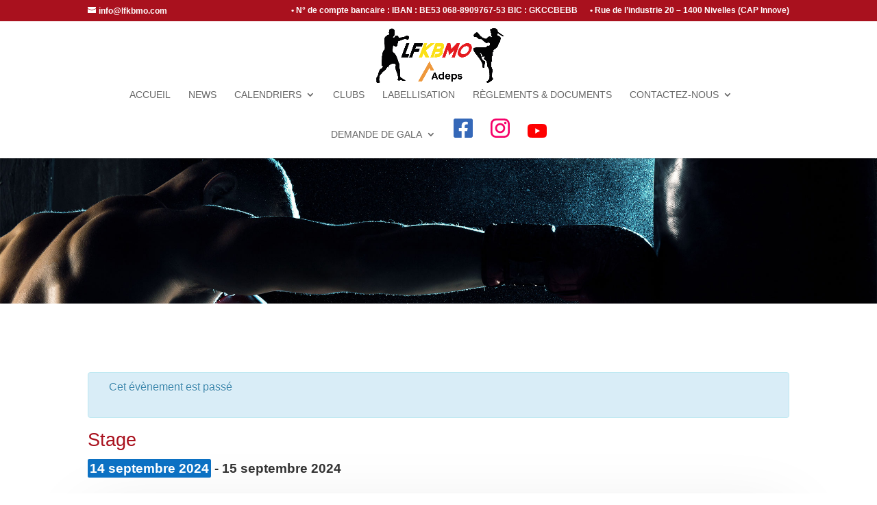

--- FILE ---
content_type: text/html; charset=UTF-8
request_url: https://www.lfkbmo.com/event/stage-10/
body_size: 17036
content:
<!DOCTYPE html>
<html lang="fr-FR">
<head>
	<meta charset="UTF-8" />
<meta http-equiv="X-UA-Compatible" content="IE=edge">
	<link rel="pingback" href="" />

	<script type="text/javascript">
		document.documentElement.className = 'js';
	</script>

	<title>Stage | LFKBMO</title>
<script type="text/javascript">
			let jqueryParams=[],jQuery=function(r){return jqueryParams=[...jqueryParams,r],jQuery},$=function(r){return jqueryParams=[...jqueryParams,r],$};window.jQuery=jQuery,window.$=jQuery;let customHeadScripts=!1;jQuery.fn=jQuery.prototype={},$.fn=jQuery.prototype={},jQuery.noConflict=function(r){if(window.jQuery)return jQuery=window.jQuery,$=window.jQuery,customHeadScripts=!0,jQuery.noConflict},jQuery.ready=function(r){jqueryParams=[...jqueryParams,r]},$.ready=function(r){jqueryParams=[...jqueryParams,r]},jQuery.load=function(r){jqueryParams=[...jqueryParams,r]},$.load=function(r){jqueryParams=[...jqueryParams,r]},jQuery.fn.ready=function(r){jqueryParams=[...jqueryParams,r]},$.fn.ready=function(r){jqueryParams=[...jqueryParams,r]};</script><link rel='dns-prefetch' href='//fonts.googleapis.com' />
<link rel="alternate" type="application/rss+xml" title="LFKBMO &raquo; Flux" href="https://www.lfkbmo.com/feed/" />
<link rel="alternate" type="application/rss+xml" title="LFKBMO &raquo; Flux des commentaires" href="https://www.lfkbmo.com/comments/feed/" />
<link rel="alternate" type="text/calendar" title="LFKBMO &raquo; Flux iCal" href="https://www.lfkbmo.com/events/?ical=1" />
<meta content="Divi v.4.10.4" name="generator"/><link rel='stylesheet' id='tribe-accessibility-css-css'  href='https://www.lfkbmo.com/wp-content/plugins/the-events-calendar/common/src/resources/css/accessibility.min.css?ver=4.7.21' type='text/css' media='all' />
<link rel='stylesheet' id='tribe-events-full-calendar-style-css'  href='https://www.lfkbmo.com/wp-content/plugins/the-events-calendar/src/resources/css/tribe-events-full.min.css?ver=4.6.24.1' type='text/css' media='all' />
<link rel='stylesheet' id='tribe-events-custom-jquery-styles-css'  href='https://www.lfkbmo.com/wp-content/plugins/the-events-calendar/vendor/jquery/smoothness/jquery-ui-1.8.23.custom.css?ver=4.6.24.1' type='text/css' media='all' />
<link rel='stylesheet' id='tribe-events-bootstrap-datepicker-css-css'  href='https://www.lfkbmo.com/wp-content/plugins/the-events-calendar/vendor/bootstrap-datepicker/css/bootstrap-datepicker.standalone.min.css?ver=4.6.24.1' type='text/css' media='all' />
<link rel='stylesheet' id='tribe-events-calendar-style-css'  href='https://www.lfkbmo.com/wp-content/plugins/the-events-calendar/src/resources/css/tribe-events-theme.min.css?ver=4.6.24.1' type='text/css' media='all' />
<link rel='stylesheet' id='tribe-events-calendar-full-mobile-style-css'  href='https://www.lfkbmo.com/wp-content/plugins/the-events-calendar/src/resources/css/tribe-events-full-mobile.min.css?ver=4.6.24.1' type='text/css' media='only screen and (max-width: 768px)' />
<link rel='stylesheet' id='tribe-events-calendar-mobile-style-css'  href='https://www.lfkbmo.com/wp-content/plugins/the-events-calendar/src/resources/css/tribe-events-theme-mobile.min.css?ver=4.6.24.1' type='text/css' media='only screen and (max-width: 768px)' />
<link rel='stylesheet' id='wp-block-library-css'  href='https://www.lfkbmo.com/wp-includes/css/dist/block-library/style.min.css?ver=5.6.16' type='text/css' media='all' />
<link rel='stylesheet' id='qc-choice-css'  href='https://www.lfkbmo.com/wp-content/plugins/quantcast-choice/public/css/style.min.css?ver=1.2.0' type='text/css' media='all' />
<link rel='stylesheet' id='font-awesome-icons-css'  href='https://www.lfkbmo.com/wp-content/plugins/template-events-calendar/css/font-awesome-4.7.0/css/font-awesome.min.css' type='text/css' media='all' />
<link rel='stylesheet' id='custom-back-to-top-css'  href='https://www.lfkbmo.com/wp-content/mu-plugins/divi-100-back-to-top/assets/css/style.css?ver=20160602' type='text/css' media='all' />
<link rel='stylesheet' id='custom-hamburger-menus-css'  href='https://www.lfkbmo.com/wp-content/mu-plugins/divi-100-hamburger-menu/assets/css/style.css?ver=20160602' type='text/css' media='all' />
<link rel='stylesheet' id='quadmenu-divi-css'  href='https://www.lfkbmo.com/wp-content/uploads/Divi/quadmenu-divi.css?ver=1614152839' type='text/css' media='all' />
<link rel='stylesheet' id='pscrollbar-css'  href='https://www.lfkbmo.com/wp-content/mu-plugins/quadmenu-pro/assets/frontend/pscrollbar/perfect-scrollbar.min.css?ver=1.1.7' type='text/css' media='all' />
<link rel='stylesheet' id='owlcarousel-css'  href='https://www.lfkbmo.com/wp-content/mu-plugins/quadmenu-pro/assets/frontend/owlcarousel/owl.carousel.min.css?ver=1.1.7' type='text/css' media='all' />
<link rel='stylesheet' id='quadmenu-normalize-css'  href='https://www.lfkbmo.com/wp-content/mu-plugins/quadmenu-pro/assets/frontend/css/quadmenu-normalize.min.css?ver=1.1.7' type='text/css' media='all' />
<link rel='stylesheet' id='quadmenu-widgets-css'  href='https://www.lfkbmo.com/wp-content/uploads/Divi/quadmenu-widgets.css?ver=1614152840' type='text/css' media='all' />
<link rel='stylesheet' id='quadmenu-css'  href='https://www.lfkbmo.com/wp-content/mu-plugins/quadmenu-pro/assets/frontend/css/quadmenu.min.css?ver=1.1.7' type='text/css' media='all' />
<link rel='stylesheet' id='quadmenu-locations-css'  href='https://www.lfkbmo.com/wp-content/uploads/Divi/quadmenu-locations.css?ver=1614152840' type='text/css' media='all' />
<link rel='stylesheet' id='dashicons-css'  href='https://www.lfkbmo.com/wp-includes/css/dashicons.min.css?ver=5.6.16' type='text/css' media='all' />
<style id='divi-style-inline-inline-css' type='text/css'>
/*!
Theme Name: Divi
Theme URI: http://www.elegantthemes.com/gallery/divi/
Version: 4.10.4
Description: Smart. Flexible. Beautiful. Divi is the most powerful theme in our collection.
Author: Elegant Themes
Author URI: http://www.elegantthemes.com
License: GNU General Public License v2
License URI: http://www.gnu.org/licenses/gpl-2.0.html
*/

a,abbr,acronym,address,applet,b,big,blockquote,body,center,cite,code,dd,del,dfn,div,dl,dt,em,fieldset,font,form,h1,h2,h3,h4,h5,h6,html,i,iframe,img,ins,kbd,label,legend,li,object,ol,p,pre,q,s,samp,small,span,strike,strong,sub,sup,tt,u,ul,var{margin:0;padding:0;border:0;outline:0;font-size:100%;-ms-text-size-adjust:100%;-webkit-text-size-adjust:100%;vertical-align:baseline;background:transparent}body{line-height:1}ol,ul{list-style:none}blockquote,q{quotes:none}blockquote:after,blockquote:before,q:after,q:before{content:"";content:none}blockquote{margin:20px 0 30px;border-left:5px solid;padding-left:20px}:focus{outline:0}del{text-decoration:line-through}pre{overflow:auto;padding:10px}figure{margin:0}table{border-collapse:collapse;border-spacing:0}article,aside,footer,header,hgroup,nav,section{display:block}body{font-family:Open Sans,Arial,sans-serif;font-size:14px;color:#666;background-color:#fff;line-height:1.7em;font-weight:500;-webkit-font-smoothing:antialiased;-moz-osx-font-smoothing:grayscale}body.page-template-page-template-blank-php #page-container{padding-top:0!important}body.et_cover_background{background-size:cover!important;background-position:top!important;background-repeat:no-repeat!important;background-attachment:fixed}a{color:#2ea3f2}a,a:hover{text-decoration:none}p{padding-bottom:1em}p:not(.has-background):last-of-type{padding-bottom:0}p.et_normal_padding{padding-bottom:1em}strong{font-weight:700}cite,em,i{font-style:italic}code,pre{font-family:Courier New,monospace;margin-bottom:10px}ins{text-decoration:none}sub,sup{height:0;line-height:1;position:relative;vertical-align:baseline}sup{bottom:.8em}sub{top:.3em}dl{margin:0 0 1.5em}dl dt{font-weight:700}dd{margin-left:1.5em}blockquote p{padding-bottom:0}embed,iframe,object,video{max-width:100%}h1,h2,h3,h4,h5,h6{color:#333;padding-bottom:10px;line-height:1em;font-weight:500}h1 a,h2 a,h3 a,h4 a,h5 a,h6 a{color:inherit}h1{font-size:30px}h2{font-size:26px}h3{font-size:22px}h4{font-size:18px}h5{font-size:16px}h6{font-size:14px}input{-webkit-appearance:none}input[type=checkbox]{-webkit-appearance:checkbox}input[type=radio]{-webkit-appearance:radio}input.text,input.title,input[type=email],input[type=password],input[type=tel],input[type=text],select,textarea{background-color:#fff;border:1px solid #bbb;padding:2px;color:#4e4e4e}input.text:focus,input.title:focus,input[type=text]:focus,select:focus,textarea:focus{border-color:#2d3940;color:#3e3e3e}input.text,input.title,input[type=text],select,textarea{margin:0}textarea{padding:4px}button,input,select,textarea{font-family:inherit}img{max-width:100%;height:auto}.clear{clear:both}br.clear{margin:0;padding:0}.pagination{clear:both}#et_search_icon:hover,.et-social-icon a:hover,.et_password_protected_form .et_submit_button,.form-submit .et_pb_buttontton.alt.disabled,.nav-single a,.posted_in a{color:#2ea3f2}.et-search-form,blockquote{border-color:#2ea3f2}#main-content{background-color:#fff}.container{width:80%;max-width:1080px;margin:auto;position:relative}body:not(.et-tb) #main-content .container,body:not(.et-tb-has-header) #main-content .container{padding-top:58px}.et_full_width_page #main-content .container:before{display:none}.main_title{margin-bottom:20px}.et_password_protected_form .et_submit_button:hover,.form-submit .et_pb_button:hover{background:rgba(0,0,0,.05)}.et_button_icon_visible .et_pb_button{padding-right:2em;padding-left:.7em}.et_button_icon_visible .et_pb_button:after{opacity:1;margin-left:0}.et_button_left .et_pb_button:hover:after{left:.15em}.et_button_left .et_pb_button:after{margin-left:0;left:1em}.et_button_icon_visible.et_button_left .et_pb_button,.et_button_left .et_pb_button:hover,.et_button_left .et_pb_module .et_pb_button:hover{padding-left:2em;padding-right:.7em}.et_button_icon_visible.et_button_left .et_pb_button:after,.et_button_left .et_pb_button:hover:after{left:.15em}.et_password_protected_form .et_submit_button:hover,.form-submit .et_pb_button:hover{padding:.3em 1em}.et_button_no_icon .et_pb_button:after{display:none}.et_button_no_icon.et_button_icon_visible.et_button_left .et_pb_button,.et_button_no_icon.et_button_left .et_pb_button:hover,.et_button_no_icon .et_pb_button,.et_button_no_icon .et_pb_button:hover{padding:.3em 1em!important}.et_button_custom_icon .et_pb_button:after{line-height:1.7em}.et_button_custom_icon.et_button_icon_visible .et_pb_button:after,.et_button_custom_icon .et_pb_button:hover:after{margin-left:.3em}#left-area .post_format-post-format-gallery .wp-block-gallery:first-of-type{padding:0;margin-bottom:-16px}.entry-content table:not(.variations){border:1px solid #eee;margin:0 0 15px;text-align:left;width:100%}.entry-content thead th,.entry-content tr th{color:#555;font-weight:700;padding:9px 24px}.entry-content tr td{border-top:1px solid #eee;padding:6px 24px}#left-area ul,.entry-content ul,.et-l--body ul,.et-l--footer ul,.et-l--header ul{list-style-type:disc;padding:0 0 23px 1em;line-height:26px}#left-area ol,.entry-content ol,.et-l--body ol,.et-l--footer ol,.et-l--header ol{list-style-type:decimal;list-style-position:inside;padding:0 0 23px;line-height:26px}#left-area ul li ul,.entry-content ul li ol{padding:2px 0 2px 20px}#left-area ol li ul,.entry-content ol li ol,.et-l--body ol li ol,.et-l--footer ol li ol,.et-l--header ol li ol{padding:2px 0 2px 35px}#left-area ul.wp-block-gallery{display:-webkit-box;display:-ms-flexbox;display:flex;-ms-flex-wrap:wrap;flex-wrap:wrap;list-style-type:none;padding:0}#left-area ul.products{padding:0!important;line-height:1.7!important;list-style:none!important}.gallery-item a{display:block}.gallery-caption,.gallery-item a{width:90%}#wpadminbar{z-index:100001}#left-area .post-meta{font-size:14px;padding-bottom:15px}#left-area .post-meta a{text-decoration:none;color:#666}#left-area .et_featured_image{padding-bottom:7px}.single .post{padding-bottom:25px}body.single .et_audio_content{margin-bottom:-6px}.nav-single a{text-decoration:none;color:#2ea3f2;font-size:14px;font-weight:400}.nav-previous{float:left}.nav-next{float:right}.et_password_protected_form p input{background-color:#eee;border:none!important;width:100%!important;border-radius:0!important;font-size:14px;color:#999!important;padding:16px!important;-webkit-box-sizing:border-box;box-sizing:border-box}.et_password_protected_form label{display:none}.et_password_protected_form .et_submit_button{font-family:inherit;display:block;float:right;margin:8px auto 0;cursor:pointer}.post-password-required p.nocomments.container{max-width:100%}.post-password-required p.nocomments.container:before{display:none}.aligncenter,div.post .new-post .aligncenter{display:block;margin-left:auto;margin-right:auto}.wp-caption{border:1px solid #ddd;text-align:center;background-color:#f3f3f3;margin-bottom:10px;max-width:96%;padding:8px}.wp-caption.alignleft{margin:0 30px 20px 0}.wp-caption.alignright{margin:0 0 20px 30px}.wp-caption img{margin:0;padding:0;border:0}.wp-caption p.wp-caption-text{font-size:12px;padding:0 4px 5px;margin:0}.alignright{float:right}.alignleft{float:left}img.alignleft{display:inline;float:left;margin-right:15px}img.alignright{display:inline;float:right;margin-left:15px}.page.et_pb_pagebuilder_layout #main-content{background-color:transparent}body #main-content .et_builder_inner_content>h1,body #main-content .et_builder_inner_content>h2,body #main-content .et_builder_inner_content>h3,body #main-content .et_builder_inner_content>h4,body #main-content .et_builder_inner_content>h5,body #main-content .et_builder_inner_content>h6{line-height:1.4em}body #main-content .et_builder_inner_content>p{line-height:1.7em}.wp-block-pullquote{margin:20px 0 30px}.wp-block-pullquote.has-background blockquote{border-left:none}.wp-block-group.has-background{padding:1.5em 1.5em .5em}@media (min-width:981px){#left-area{width:79.125%;padding-bottom:23px}#main-content .container:before{content:"";position:absolute;top:0;height:100%;width:1px;background-color:#e2e2e2}.et_full_width_page #left-area,.et_no_sidebar #left-area{float:none;width:100%!important}.et_full_width_page #left-area{padding-bottom:0}.et_no_sidebar #main-content .container:before{display:none}}@media (max-width:980px){#page-container{padding-top:80px}.et-tb #page-container,.et-tb-has-header #page-container{padding-top:0!important}#left-area,#sidebar{width:100%!important}#main-content .container:before{display:none!important}.et_full_width_page .et_gallery_item:nth-child(4n+1){clear:none}}@media print{#page-container{padding-top:0!important}}#wp-admin-bar-et-use-visual-builder a:before{font-family:ETmodules!important;content:"\e625";font-size:30px!important;width:28px;margin-top:-3px;color:#974df3!important}#wp-admin-bar-et-use-visual-builder:hover a:before{color:#fff!important}#wp-admin-bar-et-use-visual-builder:hover a,#wp-admin-bar-et-use-visual-builder a:hover{transition:background-color .5s ease;-webkit-transition:background-color .5s ease;-moz-transition:background-color .5s ease;background-color:#7e3bd0!important;color:#fff!important}* html .clearfix,:first-child+html .clearfix{zoom:1}.iphone .et_pb_section_video_bg video::-webkit-media-controls-start-playback-button{display:none!important;-webkit-appearance:none}.et_mobile_device .et_pb_section_parallax .et_pb_parallax_css{background-attachment:scroll}.et-social-facebook a.icon:before{content:"\e093"}.et-social-twitter a.icon:before{content:"\e094"}.et-social-google-plus a.icon:before{content:"\e096"}.et-social-instagram a.icon:before{content:"\e09a"}.et-social-rss a.icon:before{content:"\e09e"}.ai1ec-single-event:after{content:" ";display:table;clear:both}.evcal_event_details .evcal_evdata_cell .eventon_details_shading_bot.eventon_details_shading_bot{z-index:3}.wp-block-divi-layout{margin-bottom:1em}*{-webkit-box-sizing:border-box;box-sizing:border-box}#et-info-email:before,#et-info-phone:before,#et_search_icon:before,.comment-reply-link:after,.et-cart-info span:before,.et-pb-arrow-next:before,.et-pb-arrow-prev:before,.et-social-icon a:before,.et_audio_container .mejs-playpause-button button:before,.et_audio_container .mejs-volume-button button:before,.et_overlay:before,.et_password_protected_form .et_submit_button:after,.et_pb_button:after,.et_pb_contact_reset:after,.et_pb_contact_submit:after,.et_pb_font_icon:before,.et_pb_newsletter_button:after,.et_pb_pricing_table_button:after,.et_pb_promo_button:after,.et_pb_social_icon a.icon:before,.et_pb_testimonial:before,.et_pb_toggle_title:before,.form-submit .et_pb_button:after,.mobile_menu_bar:before,a.et_pb_more_button:after{font-family:ETmodules!important;speak:none;font-style:normal;font-weight:400;-webkit-font-feature-settings:normal;font-feature-settings:normal;font-variant:normal;text-transform:none;line-height:1;-webkit-font-smoothing:antialiased;-moz-osx-font-smoothing:grayscale;text-shadow:0 0;direction:ltr}.et_pb_custom_button_icon.et_pb_button:after,.et_pb_login .et_pb_custom_button_icon.et_pb_button:after{content:attr(data-icon)}.et_pb_woo_custom_button_icon .et_pb_custom_button_icon.et_pb_button:after{content:attr(data-icon)!important}.et-pb-icon{font-family:ETmodules;content:attr(data-icon);speak:none;font-weight:400;-webkit-font-feature-settings:normal;font-feature-settings:normal;font-variant:normal;text-transform:none;line-height:1;-webkit-font-smoothing:antialiased;font-size:96px;font-style:normal;display:inline-block;-webkit-box-sizing:border-box;box-sizing:border-box;direction:ltr}#et-ajax-saving{display:none;-webkit-transition:background .3s,-webkit-box-shadow .3s;transition:background .3s,-webkit-box-shadow .3s;transition:background .3s,box-shadow .3s;transition:background .3s,box-shadow .3s,-webkit-box-shadow .3s;-webkit-box-shadow:rgba(0,139,219,.247059) 0 0 60px;box-shadow:0 0 60px rgba(0,139,219,.247059);position:fixed;top:50%;left:50%;width:50px;height:50px;background:#fff;border-radius:50px;margin:-25px 0 0 -25px;z-index:999999;text-align:center}#et-ajax-saving img{margin:9px}.et-safe-mode-indicator,.et-safe-mode-indicator:focus,.et-safe-mode-indicator:hover{-webkit-box-shadow:0 5px 10px rgba(41,196,169,.15);box-shadow:0 5px 10px rgba(41,196,169,.15);background:#29c4a9;color:#fff;font-size:14px;font-weight:600;padding:12px;line-height:16px;border-radius:3px;position:fixed;bottom:30px;right:30px;z-index:999999;text-decoration:none;font-family:Open Sans,sans-serif;-webkit-font-smoothing:antialiased;-moz-osx-font-smoothing:grayscale}.et_pb_button{font-size:20px;font-weight:500;padding:.3em 1em;line-height:1.7em!important;background-color:transparent;background-size:cover;background-position:50%;background-repeat:no-repeat;border:2px solid;border-radius:3px;-webkit-transition-duration:.2s;transition-duration:.2s;-webkit-transition-property:all!important;transition-property:all!important}.et_pb_button,.et_pb_button_inner{position:relative}.et_pb_button:hover,.et_pb_module .et_pb_button:hover{border:2px solid transparent;padding:.3em 2em .3em .7em}.et_pb_button:hover{background-color:hsla(0,0%,100%,.2)}.et_pb_bg_layout_light.et_pb_button:hover,.et_pb_bg_layout_light .et_pb_button:hover{background-color:rgba(0,0,0,.05)}.et_pb_button:after,.et_pb_button:before{font-size:32px;line-height:1em;content:"\35";opacity:0;position:absolute;margin-left:-1em;-webkit-transition:all .2s;transition:all .2s;text-transform:none;-webkit-font-feature-settings:"kern" off;font-feature-settings:"kern" off;font-variant:none;font-style:normal;font-weight:400;text-shadow:none}.et_pb_button.et_hover_enabled:hover:after,.et_pb_button.et_pb_hovered:hover:after{-webkit-transition:none!important;transition:none!important}.et_pb_button:before{display:none}.et_pb_button:hover:after{opacity:1;margin-left:0}.et_pb_column_1_3 h1,.et_pb_column_1_4 h1,.et_pb_column_1_5 h1,.et_pb_column_1_6 h1,.et_pb_column_2_5 h1{font-size:26px}.et_pb_column_1_3 h2,.et_pb_column_1_4 h2,.et_pb_column_1_5 h2,.et_pb_column_1_6 h2,.et_pb_column_2_5 h2{font-size:23px}.et_pb_column_1_3 h3,.et_pb_column_1_4 h3,.et_pb_column_1_5 h3,.et_pb_column_1_6 h3,.et_pb_column_2_5 h3{font-size:20px}.et_pb_column_1_3 h4,.et_pb_column_1_4 h4,.et_pb_column_1_5 h4,.et_pb_column_1_6 h4,.et_pb_column_2_5 h4{font-size:18px}.et_pb_column_1_3 h5,.et_pb_column_1_4 h5,.et_pb_column_1_5 h5,.et_pb_column_1_6 h5,.et_pb_column_2_5 h5{font-size:16px}.et_pb_column_1_3 h6,.et_pb_column_1_4 h6,.et_pb_column_1_5 h6,.et_pb_column_1_6 h6,.et_pb_column_2_5 h6{font-size:15px}.et_pb_bg_layout_dark,.et_pb_bg_layout_dark h1,.et_pb_bg_layout_dark h2,.et_pb_bg_layout_dark h3,.et_pb_bg_layout_dark h4,.et_pb_bg_layout_dark h5,.et_pb_bg_layout_dark h6{color:#fff!important}.et_pb_module.et_pb_text_align_left{text-align:left}.et_pb_module.et_pb_text_align_center{text-align:center}.et_pb_module.et_pb_text_align_right{text-align:right}.et_pb_module.et_pb_text_align_justified{text-align:justify}.clearfix:after{visibility:hidden;display:block;font-size:0;content:" ";clear:both;height:0}.et_pb_bg_layout_light .et_pb_more_button{color:#2ea3f2}.et_builder_inner_content{position:relative;z-index:1}header .et_builder_inner_content{z-index:2}.et_pb_css_mix_blend_mode_passthrough{mix-blend-mode:unset!important}.et_pb_image_container{margin:-20px -20px 29px}.et_pb_module_inner{position:relative}.et_hover_enabled_preview{z-index:2}.et_hover_enabled:hover{position:relative;z-index:2}.et_pb_all_tabs,.et_pb_module,.et_pb_posts_nav a,.et_pb_tab,.et_pb_with_background{background-size:cover;background-position:50%;background-repeat:no-repeat}.et_pb_with_border{position:relative;border:0 solid #333}.post-password-required .et_pb_row{padding:0;width:100%}.post-password-required .et_password_protected_form{min-height:0}body.et_pb_pagebuilder_layout.et_pb_show_title .post-password-required .et_password_protected_form h1,body:not(.et_pb_pagebuilder_layout) .post-password-required .et_password_protected_form h1{display:none}.et_pb_no_bg{padding:0!important}.et_overlay.et_pb_inline_icon:before,.et_pb_inline_icon:before{content:attr(data-icon)}.et_pb_more_button{color:inherit;text-shadow:none;text-decoration:none;display:inline-block;margin-top:20px}.et_parallax_bg_wrap{overflow:hidden;position:absolute;top:0;right:0;bottom:0;left:0}.et_parallax_bg{background-repeat:no-repeat;background-position:top;background-size:cover;position:absolute;bottom:0;left:0;width:100%;height:100%;display:block}.et_parallax_bg.et_parallax_bg__hover,.et_parallax_bg.et_parallax_bg_phone,.et_parallax_bg.et_parallax_bg_tablet,.et_pb_section_parallax_hover:hover .et_parallax_bg:not(.et_parallax_bg__hover){display:none}.et_pb_section_parallax_hover:hover .et_parallax_bg.et_parallax_bg__hover{display:block}.et_pb_module.et_pb_section_parallax,.et_pb_posts_nav a.et_pb_section_parallax,.et_pb_tab.et_pb_section_parallax{position:relative}.et_pb_section_parallax .et_pb_parallax_css,.et_pb_slides .et_parallax_bg.et_pb_parallax_css{background-attachment:fixed}body.et-bfb .et_pb_section_parallax .et_pb_parallax_css,body.et-bfb .et_pb_slides .et_parallax_bg.et_pb_parallax_css{background-attachment:scroll;bottom:auto}.et_pb_section_parallax.et_pb_column .et_pb_module,.et_pb_section_parallax.et_pb_row .et_pb_column,.et_pb_section_parallax.et_pb_row .et_pb_module{z-index:9;position:relative}.et_pb_more_button:hover:after{opacity:1;margin-left:0}.et_pb_preload .et_pb_section_video_bg,.et_pb_preload>div{visibility:hidden}.et_pb_preload,.et_pb_section.et_pb_section_video.et_pb_preload{position:relative;background:#464646!important}.et_pb_preload:before{content:"";position:absolute;top:50%;left:50%;background:url(https://www.lfkbmo.com/wp-content/themes/Divi/includes/builder/styles/images/preloader.gif) no-repeat;border-radius:32px;width:32px;height:32px;margin:-16px 0 0 -16px}.box-shadow-overlay{position:absolute;top:0;left:0;width:100%;height:100%;z-index:10;pointer-events:none}.et_pb_section>.box-shadow-overlay~.et_pb_row{z-index:11}.et_pb_row>.box-shadow-overlay{z-index:8}.has-box-shadow-overlay{position:relative}.et_clickable{cursor:pointer}.screen-reader-text{border:0;clip:rect(1px,1px,1px,1px);-webkit-clip-path:inset(50%);clip-path:inset(50%);height:1px;margin:-1px;overflow:hidden;padding:0;position:absolute!important;width:1px;word-wrap:normal!important}.et_multi_view_hidden,.et_multi_view_hidden_image{display:none!important}#et-pb-motion-effects-offset-tracker{visibility:hidden!important;opacity:0;position:absolute;top:0;left:0}.et-pb-before-scroll-animation{opacity:0}header.et-l.et-l--header:after{clear:both;display:block;content:""}.et_pb_module{-webkit-animation-timing-function:linear;animation-timing-function:linear;-webkit-animation-duration:.2s;animation-duration:.2s}@-webkit-keyframes fadeBottom{0%{opacity:0;-webkit-transform:translateY(10%);transform:translateY(10%)}to{opacity:1;-webkit-transform:translateY(0);transform:translateY(0)}}@keyframes fadeBottom{0%{opacity:0;-webkit-transform:translateY(10%);transform:translateY(10%)}to{opacity:1;-webkit-transform:translateY(0);transform:translateY(0)}}@-webkit-keyframes fadeLeft{0%{opacity:0;-webkit-transform:translateX(-10%);transform:translateX(-10%)}to{opacity:1;-webkit-transform:translateX(0);transform:translateX(0)}}@keyframes fadeLeft{0%{opacity:0;-webkit-transform:translateX(-10%);transform:translateX(-10%)}to{opacity:1;-webkit-transform:translateX(0);transform:translateX(0)}}@-webkit-keyframes fadeRight{0%{opacity:0;-webkit-transform:translateX(10%);transform:translateX(10%)}to{opacity:1;-webkit-transform:translateX(0);transform:translateX(0)}}@keyframes fadeRight{0%{opacity:0;-webkit-transform:translateX(10%);transform:translateX(10%)}to{opacity:1;-webkit-transform:translateX(0);transform:translateX(0)}}@-webkit-keyframes fadeTop{0%{opacity:0;-webkit-transform:translateY(-10%);transform:translateY(-10%)}to{opacity:1;-webkit-transform:translateX(0);transform:translateX(0)}}@keyframes fadeTop{0%{opacity:0;-webkit-transform:translateY(-10%);transform:translateY(-10%)}to{opacity:1;-webkit-transform:translateX(0);transform:translateX(0)}}@-webkit-keyframes fadeIn{0%{opacity:0}to{opacity:1}}@keyframes fadeIn{0%{opacity:0}to{opacity:1}}.et-waypoint:not(.et_pb_counters){opacity:0}@media (min-width:981px){.et_pb_section .et_pb_row .et_pb_column .et_pb_module.et-last-child,.et_pb_section .et_pb_row .et_pb_column .et_pb_module:last-child,.et_pb_section.et_section_specialty .et_pb_row .et_pb_column .et_pb_column .et_pb_module.et-last-child,.et_pb_section.et_section_specialty .et_pb_row .et_pb_column .et_pb_column .et_pb_module:last-child,.et_pb_section.et_section_specialty .et_pb_row .et_pb_column .et_pb_row_inner .et_pb_column .et_pb_module.et-last-child,.et_pb_section.et_section_specialty .et_pb_row .et_pb_column .et_pb_row_inner .et_pb_column .et_pb_module:last-child{margin-bottom:0}}@media (max-width:980px){.et_overlay.et_pb_inline_icon_tablet:before,.et_pb_inline_icon_tablet:before{content:attr(data-icon-tablet)}.et_parallax_bg.et_parallax_bg_tablet_exist{display:none}.et_parallax_bg.et_parallax_bg_tablet{display:block}.et_pb_column .et_pb_module{margin-bottom:30px}.et_pb_row .et_pb_column .et_pb_module.et-last-child,.et_pb_row .et_pb_column .et_pb_module:last-child,.et_section_specialty .et_pb_row .et_pb_column .et_pb_module.et-last-child,.et_section_specialty .et_pb_row .et_pb_column .et_pb_module:last-child{margin-bottom:0}.et_pb_more_button{display:inline-block!important}.et_pb_bg_layout_light_tablet.et_pb_button,.et_pb_bg_layout_light_tablet.et_pb_module.et_pb_button,.et_pb_bg_layout_light_tablet .et_pb_more_button{color:#2ea3f2}.et_pb_bg_layout_light_tablet .et_pb_forgot_password a{color:#666}.et_pb_bg_layout_light_tablet h1,.et_pb_bg_layout_light_tablet h2,.et_pb_bg_layout_light_tablet h3,.et_pb_bg_layout_light_tablet h4,.et_pb_bg_layout_light_tablet h5,.et_pb_bg_layout_light_tablet h6{color:#333!important}.et_pb_module .et_pb_bg_layout_light_tablet.et_pb_button{color:#2ea3f2!important}.et_pb_bg_layout_light_tablet{color:#666!important}.et_pb_bg_layout_dark_tablet,.et_pb_bg_layout_dark_tablet h1,.et_pb_bg_layout_dark_tablet h2,.et_pb_bg_layout_dark_tablet h3,.et_pb_bg_layout_dark_tablet h4,.et_pb_bg_layout_dark_tablet h5,.et_pb_bg_layout_dark_tablet h6{color:#fff!important}.et_pb_bg_layout_dark_tablet.et_pb_button,.et_pb_bg_layout_dark_tablet.et_pb_module.et_pb_button,.et_pb_bg_layout_dark_tablet .et_pb_more_button{color:inherit}.et_pb_bg_layout_dark_tablet .et_pb_forgot_password a{color:#fff}.et_pb_module.et_pb_text_align_left-tablet{text-align:left}.et_pb_module.et_pb_text_align_center-tablet{text-align:center}.et_pb_module.et_pb_text_align_right-tablet{text-align:right}.et_pb_module.et_pb_text_align_justified-tablet{text-align:justify}}@media (max-width:767px){.et_pb_more_button{display:inline-block!important}.et_overlay.et_pb_inline_icon_phone:before,.et_pb_inline_icon_phone:before{content:attr(data-icon-phone)}.et_parallax_bg.et_parallax_bg_phone_exist{display:none}.et_parallax_bg.et_parallax_bg_phone{display:block}.et-hide-mobile{display:none!important}.et_pb_bg_layout_light_phone.et_pb_button,.et_pb_bg_layout_light_phone.et_pb_module.et_pb_button,.et_pb_bg_layout_light_phone .et_pb_more_button{color:#2ea3f2}.et_pb_bg_layout_light_phone .et_pb_forgot_password a{color:#666}.et_pb_bg_layout_light_phone h1,.et_pb_bg_layout_light_phone h2,.et_pb_bg_layout_light_phone h3,.et_pb_bg_layout_light_phone h4,.et_pb_bg_layout_light_phone h5,.et_pb_bg_layout_light_phone h6{color:#333!important}.et_pb_module .et_pb_bg_layout_light_phone.et_pb_button{color:#2ea3f2!important}.et_pb_bg_layout_light_phone{color:#666!important}.et_pb_bg_layout_dark_phone,.et_pb_bg_layout_dark_phone h1,.et_pb_bg_layout_dark_phone h2,.et_pb_bg_layout_dark_phone h3,.et_pb_bg_layout_dark_phone h4,.et_pb_bg_layout_dark_phone h5,.et_pb_bg_layout_dark_phone h6{color:#fff!important}.et_pb_bg_layout_dark_phone.et_pb_button,.et_pb_bg_layout_dark_phone.et_pb_module.et_pb_button,.et_pb_bg_layout_dark_phone .et_pb_more_button{color:inherit}.et_pb_module .et_pb_bg_layout_dark_phone.et_pb_button{color:#fff!important}.et_pb_bg_layout_dark_phone .et_pb_forgot_password a{color:#fff}.et_pb_module.et_pb_text_align_left-phone{text-align:left}.et_pb_module.et_pb_text_align_center-phone{text-align:center}.et_pb_module.et_pb_text_align_right-phone{text-align:right}.et_pb_module.et_pb_text_align_justified-phone{text-align:justify}}@media (max-width:479px){a.et_pb_more_button{display:block}}@media (min-width:768px) and (max-width:980px){[data-et-multi-view-load-tablet-hidden=true]:not(.et_multi_view_swapped){display:none!important}}@media (max-width:767px){[data-et-multi-view-load-phone-hidden=true]:not(.et_multi_view_swapped){display:none!important}}
</style>
<link rel='stylesheet' id='divi-dynamic-late-css'  href='https://www.lfkbmo.com/wp-content/et-cache/4797/et-divi-dynamic-4797-late.css?ver=1764818805' type='text/css' media='all' />
<link rel='stylesheet' id='divi-dynamic-css'  href='https://www.lfkbmo.com/wp-content/et-cache/4797/et-divi-dynamic-4797.css?ver=1764818805' type='text/css' media='all' />
<link rel='stylesheet' id='tf-compiled-options-ect-css'  href='https://www.lfkbmo.com/wp-content/uploads/titan-framework-ect-css.css?ver=5.6.16' type='text/css' media='all' />
<link rel='stylesheet' id='tf-google-webfont-martel-sans-css'  href='//fonts.googleapis.com/css?family=Martel+Sans%3Ainherit%2C400&#038;subset=latin%2Clatin-ext&#038;ver=5.6.16' type='text/css' media='all' />
<link rel='stylesheet' id='tablepress-default-css'  href='https://www.lfkbmo.com/wp-content/plugins/tablepress/css/default.min.css?ver=1.9.1' type='text/css' media='all' />
<link rel='stylesheet' id='sb_divi_fe_custom_css-css'  href='https://www.lfkbmo.com/wp-content/mu-plugins/divi_layout_injector/style.css?ver=5.6.16' type='text/css' media='all' />
<script type='text/javascript' src='https://www.lfkbmo.com/wp-includes/js/jquery/jquery.min.js?ver=3.5.1' id='jquery-core-js'></script>
<script type='text/javascript' src='https://www.lfkbmo.com/wp-includes/js/jquery/jquery-migrate.min.js?ver=3.3.2' id='jquery-migrate-js'></script>
<script type='text/javascript' id='jquery-js-after'>
jqueryParams.length&&$.each(jqueryParams,function(e,r){if("function"==typeof r){var n=String(r);n.replace("$","jQuery");var a=new Function("return "+n)();$(document).ready(a)}});
</script>
<script type='text/javascript' src='https://www.lfkbmo.com/wp-content/plugins/the-events-calendar/vendor/php-date-formatter/js/php-date-formatter.min.js?ver=4.6.24.1' id='tribe-events-php-date-formatter-js'></script>
<script type='text/javascript' src='https://www.lfkbmo.com/wp-content/plugins/the-events-calendar/common/vendor/momentjs/moment.min.js?ver=4.7.21' id='tribe-moment-js'></script>
<script type='text/javascript' id='tribe-events-dynamic-js-extra'>
/* <![CDATA[ */
var tribe_dynamic_help_text = {"date_with_year":"j F Y","date_no_year":"j F Y","datepicker_format":"d\/m\/Y","datepicker_format_index":"4","days":["dimanche","lundi","mardi","mercredi","jeudi","vendredi","samedi"],"daysShort":["dim","lun","mar","mer","jeu","ven","sam"],"months":["janvier","f\u00e9vrier","mars","avril","mai","juin","juillet","ao\u00fbt","septembre","octobre","novembre","d\u00e9cembre"],"monthsShort":["Jan","Feb","Mar","Apr","mai","Jun","Jul","Aug","Sep","Oct","Nov","Dec"],"msgs":"[\"Cet \\u00e9v\\u00e8nement a lieu le %%startdatewithyear%% de %%starttime%% \\u00e0 %%endtime%%.\",\"Cet \\u00e9v\\u00e8nement commence \\u00e0 %%starttime%% le %%startdatewithyear%%.\",\"Cet \\u00e9v\\u00e8nement durera toute la journ\\u00e9e du %%startdatewithyear%%.\",\"Cet \\u00e9v\\u00e8nement commence \\u00e0 %%starttime%% le %%startdatenoyear%% et se termine \\u00e0 %%endtime%% le %%enddatewithyear%%\",\"Cet \\u00e9v\\u00e8nement commence \\u00e0 %%starttime%% le %%startdatenoyear%% et se termine le %%enddatewithyear%%\",\"Cet \\u00e9v\\u00e8nement dure toute la journ\\u00e9e du %%startdatenoyear%% au %%enddatewithyear%%.\"]"};
/* ]]> */
</script>
<script type='text/javascript' src='https://www.lfkbmo.com/wp-content/plugins/the-events-calendar/src/resources/js/events-dynamic.min.js?ver=4.6.24.1' id='tribe-events-dynamic-js'></script>
<script type='text/javascript' src='https://www.lfkbmo.com/wp-content/plugins/the-events-calendar/vendor/bootstrap-datepicker/js/bootstrap-datepicker.min.js?ver=4.6.24.1' id='tribe-events-bootstrap-datepicker-js'></script>
<script type='text/javascript' src='https://www.lfkbmo.com/wp-content/plugins/the-events-calendar/vendor/jquery-resize/jquery.ba-resize.min.js?ver=4.6.24.1' id='tribe-events-jquery-resize-js'></script>
<script type='text/javascript' src='https://www.lfkbmo.com/wp-content/plugins/the-events-calendar/vendor/jquery-placeholder/jquery.placeholder.min.js?ver=4.6.24.1' id='jquery-placeholder-js'></script>
<script type='text/javascript' id='tribe-events-calendar-script-js-extra'>
/* <![CDATA[ */
var tribe_js_config = {"permalink_settings":"\/%postname%\/","events_post_type":"tribe_events","events_base":"https:\/\/www.lfkbmo.com\/events\/","debug":""};
/* ]]> */
</script>
<script type='text/javascript' src='https://www.lfkbmo.com/wp-content/plugins/the-events-calendar/src/resources/js/tribe-events.min.js?ver=4.6.24.1' id='tribe-events-calendar-script-js'></script>
<script type='text/javascript' src='https://www.lfkbmo.com/wp-content/plugins/the-events-calendar/src/resources/js/tribe-events-bar.min.js?ver=4.6.24.1' id='tribe-events-bar-js'></script>
<link rel="https://api.w.org/" href="https://www.lfkbmo.com/wp-json/" /><link rel="EditURI" type="application/rsd+xml" title="RSD" href="https://www.lfkbmo.com/xmlrpc.php?rsd" />
<link rel="wlwmanifest" type="application/wlwmanifest+xml" href="https://www.lfkbmo.com/wp-includes/wlwmanifest.xml" /> 
<meta name="generator" content="WordPress 5.6.16" />
<link rel="canonical" href="https://www.lfkbmo.com/event/stage-10/" />
<link rel='shortlink' href='https://www.lfkbmo.com/?p=4797' />
<link rel="alternate" type="application/json+oembed" href="https://www.lfkbmo.com/wp-json/oembed/1.0/embed?url=https%3A%2F%2Fwww.lfkbmo.com%2Fevent%2Fstage-10%2F" />
<link rel="alternate" type="text/xml+oembed" href="https://www.lfkbmo.com/wp-json/oembed/1.0/embed?url=https%3A%2F%2Fwww.lfkbmo.com%2Fevent%2Fstage-10%2F&#038;format=xml" />
<meta name="google-site-verification" content="uau0l3uEj2k-e0u8dGZ-pIYc1cu_t8VcWr94hQzJoNA" /><meta name="tec-api-version" content="v1"><meta name="tec-api-origin" content="https://www.lfkbmo.com"><link rel="https://theeventscalendar.com/" href="https://www.lfkbmo.com/wp-json/tribe/events/v1/events/4797" /><meta name="viewport" content="width=device-width, initial-scale=1.0, maximum-scale=1.0, user-scalable=0" /><script type="application/ld+json">
[{"@context":"http://schema.org","@type":"Event","name":"Stage","description":"","image":"https://www.lfkbmo.com/wp-content/uploads/2024/06/448176640_985283006482760_1044120649991758799_n.jpg","url":"https://www.lfkbmo.com/event/stage-10/","startDate":"2024-09-14T00:00:00+02:00","endDate":"2024-09-15T23:59:59+02:00"}]
</script><link rel="stylesheet" href="https://use.fontawesome.com/releases/v5.3.1/css/all.css" integrity="sha384-mzrmE5qonljUremFsqc01SB46JvROS7bZs3IO2EmfFsd15uHvIt+Y8vEf7N7fWAU" crossorigin="anonymous"><script src="https://kit.fontawesome.com/707c37a994.js" crossorigin="anonymous"></script><link rel="icon" href="https://www.lfkbmo.com/wp-content/uploads/2019/06/cropped-LOGO-LFKBMO-2019-32x32.jpg" sizes="32x32" />
<link rel="icon" href="https://www.lfkbmo.com/wp-content/uploads/2019/06/cropped-LOGO-LFKBMO-2019-192x192.jpg" sizes="192x192" />
<link rel="apple-touch-icon" href="https://www.lfkbmo.com/wp-content/uploads/2019/06/cropped-LOGO-LFKBMO-2019-180x180.jpg" />
<meta name="msapplication-TileImage" content="https://www.lfkbmo.com/wp-content/uploads/2019/06/cropped-LOGO-LFKBMO-2019-270x270.jpg" />
<style id="et-divi-customizer-global-cached-inline-styles">body,.et_pb_column_1_2 .et_quote_content blockquote cite,.et_pb_column_1_2 .et_link_content a.et_link_main_url,.et_pb_column_1_3 .et_quote_content blockquote cite,.et_pb_column_3_8 .et_quote_content blockquote cite,.et_pb_column_1_4 .et_quote_content blockquote cite,.et_pb_blog_grid .et_quote_content blockquote cite,.et_pb_column_1_3 .et_link_content a.et_link_main_url,.et_pb_column_3_8 .et_link_content a.et_link_main_url,.et_pb_column_1_4 .et_link_content a.et_link_main_url,.et_pb_blog_grid .et_link_content a.et_link_main_url,body .et_pb_bg_layout_light .et_pb_post p,body .et_pb_bg_layout_dark .et_pb_post p{font-size:16px}.et_pb_slide_content,.et_pb_best_value{font-size:18px}#et_search_icon:hover,.mobile_menu_bar:before,.mobile_menu_bar:after,.et_toggle_slide_menu:after,.et-social-icon a:hover,.et_pb_sum,.et_pb_pricing li a,.et_pb_pricing_table_button,.et_overlay:before,.entry-summary p.price ins,.et_pb_member_social_links a:hover,.et_pb_widget li a:hover,.et_pb_filterable_portfolio .et_pb_portfolio_filters li a.active,.et_pb_filterable_portfolio .et_pb_portofolio_pagination ul li a.active,.et_pb_gallery .et_pb_gallery_pagination ul li a.active,.wp-pagenavi span.current,.wp-pagenavi a:hover,.nav-single a,.tagged_as a,.posted_in a{color:#a9111e}.et_pb_contact_submit,.et_password_protected_form .et_submit_button,.et_pb_bg_layout_light .et_pb_newsletter_button,.comment-reply-link,.form-submit .et_pb_button,.et_pb_bg_layout_light .et_pb_promo_button,.et_pb_bg_layout_light .et_pb_more_button,.et_pb_contact p input[type="checkbox"]:checked+label i:before,.et_pb_bg_layout_light.et_pb_module.et_pb_button{color:#a9111e}.footer-widget h4{color:#a9111e}.et-search-form,.nav li ul,.et_mobile_menu,.footer-widget li:before,.et_pb_pricing li:before,blockquote{border-color:#a9111e}.et_pb_counter_amount,.et_pb_featured_table .et_pb_pricing_heading,.et_quote_content,.et_link_content,.et_audio_content,.et_pb_post_slider.et_pb_bg_layout_dark,.et_slide_in_menu_container,.et_pb_contact p input[type="radio"]:checked+label i:before{background-color:#a9111e}.container,.et_pb_row,.et_pb_slider .et_pb_container,.et_pb_fullwidth_section .et_pb_title_container,.et_pb_fullwidth_section .et_pb_title_featured_container,.et_pb_fullwidth_header:not(.et_pb_fullscreen) .et_pb_fullwidth_header_container{max-width:1180px}.et_boxed_layout #page-container,.et_boxed_layout.et_non_fixed_nav.et_transparent_nav #page-container #top-header,.et_boxed_layout.et_non_fixed_nav.et_transparent_nav #page-container #main-header,.et_fixed_nav.et_boxed_layout #page-container #top-header,.et_fixed_nav.et_boxed_layout #page-container #main-header,.et_boxed_layout #page-container .container,.et_boxed_layout #page-container .et_pb_row{max-width:1340px}a{color:#a9111e}#top-header,#et-secondary-nav li ul{background-color:#a9111e}#top-menu li a,.et_search_form_container input{font-weight:normal;font-style:normal;text-transform:uppercase;text-decoration:none}.et_search_form_container input::-moz-placeholder{font-weight:normal;font-style:normal;text-transform:uppercase;text-decoration:none}.et_search_form_container input::-webkit-input-placeholder{font-weight:normal;font-style:normal;text-transform:uppercase;text-decoration:none}.et_search_form_container input:-ms-input-placeholder{font-weight:normal;font-style:normal;text-transform:uppercase;text-decoration:none}#top-menu li.current-menu-ancestor>a,#top-menu li.current-menu-item>a,#top-menu li.current_page_item>a{color:#a9111e}#main-footer .footer-widget h4{color:#a9111e}.footer-widget li:before{border-color:#a9111e}#footer-widgets .footer-widget li:before{top:10.6px}#footer-info{font-size:12px}@media only screen and (min-width:981px){.et_header_style_centered #logo{max-height:80%}.et_pb_svg_logo.et_header_style_centered #logo{height:80%}.et_header_style_centered.et_hide_primary_logo #main-header:not(.et-fixed-header) .logo_container,.et_header_style_centered.et_hide_fixed_logo #main-header.et-fixed-header .logo_container{height:11.88px}.et_header_style_left .et-fixed-header #et-top-navigation,.et_header_style_split .et-fixed-header #et-top-navigation{padding:17px 0 0 0}.et_header_style_left .et-fixed-header #et-top-navigation nav>ul>li>a,.et_header_style_split .et-fixed-header #et-top-navigation nav>ul>li>a{padding-bottom:17px}.et_header_style_centered header#main-header.et-fixed-header .logo_container{height:34px}.et_header_style_split #main-header.et-fixed-header .centered-inline-logo-wrap{width:34px;margin:-34px 0}.et_header_style_split .et-fixed-header .centered-inline-logo-wrap #logo{max-height:34px}.et_pb_svg_logo.et_header_style_split .et-fixed-header .centered-inline-logo-wrap #logo{height:34px}.et_header_style_slide .et-fixed-header #et-top-navigation,.et_header_style_fullscreen .et-fixed-header #et-top-navigation{padding:8px 0 8px 0!important}.et-fixed-header#top-header,.et-fixed-header#top-header #et-secondary-nav li ul{background-color:#a9111e}.et-fixed-header #top-menu li.current-menu-ancestor>a,.et-fixed-header #top-menu li.current-menu-item>a,.et-fixed-header #top-menu li.current_page_item>a{color:#a9111e!important}}@media only screen and (min-width:1475px){.et_pb_row{padding:29px 0}.et_pb_section{padding:59px 0}.single.et_pb_pagebuilder_layout.et_full_width_page .et_post_meta_wrapper{padding-top:88px}.et_pb_fullwidth_section{padding:0}}tr:nth-child(even){background:#efefef}#main-content .container:before{width:0}#left-area{width:100%!important;padding-right:0px!important}#sidebar{display:none!important}.ect-list-post-left .ect-list-date{width:100%!important}.ect-list-post .ect-list-post-right,.cool-timeline.white-timeline .timeline-post .timeline-content{background:#ffffff!important}.ect-list-post-right .ect-list-description{border:0px!important}.ect-list-post-right .ect-list-venue{padding:25px!important}.ect-event-content a{color:#a9111e!important}.type-tribe_events{border:0px solid #c2c2c2!important;padding:15px!important;box-shadow:0px 20px 100px 0px rgba(0,0,0,0.1);border-radius:15px;margin-bottom:40px}.tribe-events-list-event-title{color:#a9111e!important}.tribe-events-ical{display:none!important}.tribe-events-list-separator-month span{background-color:#0c71c3!important;color:#ffffff!important;border-radius:3px}.tribe-events-back{display:none!important}.tribe-events-cal-links{display:none!important}.tribe-event-date-start{color:#ffffff;background:#0c71c3;padding:3px;border-radius:2px}.tribe-events-list .tribe-events-venue-details{font-size:14px}.tribe-events-single-event-title{color:#a9111e}.ect-list-post-right .ect-list-venue{height:200px!important}.ect-list-post{min-height:200px!important}#footer-info{float:none!important;text-align:center!important}.qc-cmp-link-text,.qc-cmp-qc-link,.qc-cmp-persistent-link{display:none!important}</style></head>
<body class="tribe_events-template-default single single-tribe_events postid-4797 tribe-no-js tribe-filter-live et_pb_button_helper_class et_fixed_nav et_show_nav et_hide_fixed_logo et_secondary_nav_enabled et_secondary_nav_two_panels et_primary_nav_dropdown_animation_fade et_secondary_nav_dropdown_animation_fade et_header_style_centered et_pb_footer_columns4 et_cover_background et_pb_gutter osx et_pb_gutters3 et_right_sidebar et_divi_theme et-db events-single tribe-events-style-full tribe-events-style-theme tribe-theme-Divi page-template-page-php singular">
	<div id="page-container">

					<div id="top-header">
			<div class="container clearfix">

			
				<div id="et-info">
				
									<a href="mailto:info@lfkbmo.com"><span id="et-info-email">info@lfkbmo.com</span></a>
				
								</div>

			
				<div id="et-secondary-menu">
				<ul id="et-secondary-nav" class="menu"><li class="menu-item menu-item-type-custom menu-item-object-custom menu-item-2078"><a href="#">• N° de compte bancaire : IBAN : BE53 068-8909767-53 BIC : GKCCBEBB</a></li>
<li class="menu-item menu-item-type-custom menu-item-object-custom menu-item-298"><a href="#">• Rue de l’industrie 20 &#8211; 1400 Nivelles (CAP Innove)</a></li>
</ul>				</div>

			</div>
		</div>
		
	
			<header id="main-header" data-height-onload="66">
			<div class="container clearfix et_menu_container">
							<div class="logo_container">
					<span class="logo_helper"></span>
					<a href="https://www.lfkbmo.com/">
						<img src="https://www.lfkbmo.com/wp-content/uploads/2024/02/logo-lfkbmoadeps-couleur-noir.png" width="1019" height="439" alt="LFKBMO" id="logo" data-height-percentage="80" />
					</a>
				</div>
							<div id="et-top-navigation" data-height="66" data-fixed-height="34">
											<nav id="top-menu-nav">
						<ul id="top-menu" class="nav et_disable_top_tier"><li id="menu-item-231" class="menu-item menu-item-type-post_type menu-item-object-page menu-item-home menu-item-231"><a href="https://www.lfkbmo.com/">Accueil</a></li>
<li id="menu-item-234" class="menu-item menu-item-type-post_type menu-item-object-page menu-item-234"><a href="https://www.lfkbmo.com/news/">News</a></li>
<li id="menu-item-644" class="menu-item menu-item-type-custom menu-item-object-custom menu-item-has-children menu-item-644"><a href="#">Calendriers</a>
<ul class="sub-menu">
	<li id="menu-item-640" class="menu-item menu-item-type-custom menu-item-object-custom menu-item-640"><a href="https://www.lfkbmo.com/events/category/stages/">Stages</a></li>
	<li id="menu-item-639" class="menu-item menu-item-type-custom menu-item-object-custom menu-item-639"><a href="https://www.lfkbmo.com/events/category/galas/">Galas</a></li>
	<li id="menu-item-953" class="menu-item menu-item-type-custom menu-item-object-custom menu-item-953"><a href="https://www.lfkbmo.com/events/category/passage-de-grade/">Passage de grade</a></li>
	<li id="menu-item-4564" class="menu-item menu-item-type-taxonomy menu-item-object-tribe_events_cat menu-item-4564"><a href="https://www.lfkbmo.com/events/category/boxe-educative/">Boxe éducative</a></li>
	<li id="menu-item-228" class="menu-item menu-item-type-post_type menu-item-object-page menu-item-228"><a href="https://www.lfkbmo.com/resultats/">Résultats</a></li>
</ul>
</li>
<li id="menu-item-839" class="menu-item menu-item-type-post_type menu-item-object-page menu-item-839"><a href="https://www.lfkbmo.com/clubs/">Clubs</a></li>
<li id="menu-item-5231" class="menu-item menu-item-type-post_type menu-item-object-page menu-item-5231"><a href="https://www.lfkbmo.com/labellisation/">Labellisation</a></li>
<li id="menu-item-227" class="menu-item menu-item-type-post_type menu-item-object-page menu-item-227"><a href="https://www.lfkbmo.com/documents/">Règlements &#038; Documents</a></li>
<li id="menu-item-646" class="menu-item menu-item-type-custom menu-item-object-custom menu-item-has-children menu-item-646"><a href="#">Contactez-nous</a>
<ul class="sub-menu">
	<li id="menu-item-225" class="menu-item menu-item-type-post_type menu-item-object-page menu-item-225"><a href="https://www.lfkbmo.com/contact/">Contactez-nous !</a></li>
	<li id="menu-item-1064" class="menu-item menu-item-type-post_type menu-item-object-page menu-item-1064"><a href="https://www.lfkbmo.com/mails/">Mails</a></li>
	<li id="menu-item-525" class="menu-item menu-item-type-post_type menu-item-object-page menu-item-525"><a href="https://www.lfkbmo.com/contact/commissions/">Commissions</a></li>
	<li id="menu-item-535" class="menu-item menu-item-type-post_type menu-item-object-page menu-item-535"><a href="https://www.lfkbmo.com/liens/">Liens</a></li>
	<li id="menu-item-546" class="menu-item menu-item-type-post_type menu-item-object-page menu-item-546"><a href="https://www.lfkbmo.com/sponsors/">Sponsors</a></li>
</ul>
</li>
<li id="menu-item-4580" class="menu-item menu-item-type-custom menu-item-object-custom menu-item-has-children menu-item-4580"><a href="#">Demande de Gala</a>
<ul class="sub-menu">
	<li id="menu-item-710" class="menu-item menu-item-type-post_type menu-item-object-page menu-item-710"><a href="https://www.lfkbmo.com/demande-de-gala/">Gala</a></li>
	<li id="menu-item-4579" class="menu-item menu-item-type-post_type menu-item-object-page menu-item-4579"><a href="https://www.lfkbmo.com/demande-de-boxe-educative/">Boxe éducative</a></li>
</ul>
</li>
<li id="menu-item-257" class="menu-item menu-item-type-custom menu-item-object-custom menu-item-257"><a target="_blank" rel="noopener" href="https://www.facebook.com/LFKBMO/"><img src="https://www.lfkbmo.com/wp-content/uploads/2022/07/facebook-square-brands.jpg"/></a></li>
<li id="menu-item-3701" class="menu-item menu-item-type-custom menu-item-object-custom menu-item-3701"><a target="_blank" rel="noopener" href="https://www.instagram.com/lfkbmo/"><img src="https://www.lfkbmo.com/wp-content/uploads/2022/07/instagram-brands.jpg"/></a></li>
<li id="menu-item-3700" class="menu-item menu-item-type-custom menu-item-object-custom menu-item-3700"><a target="_blank" rel="noopener" href="https://www.youtube.com/channel/UCG2-Yl-PQl7bfrN7Iq6e2Lg"><img src="https://www.lfkbmo.com/wp-content/uploads/2022/07/youtube-brands.jpg"/></a></li>
</ul>						</nav>
					
					
					
					
					<div id="et_mobile_nav_menu">
				<div class="mobile_nav closed">
					<span class="select_page">Sélectionner une page</span>
					<span class="mobile_menu_bar mobile_menu_bar_toggle"></span>
				</div>
			</div>				</div>
			</div>
			<div class="et_search_outer">
				<div class="container et_search_form_container">
					<form role="search" method="get" class="et-search-form" action="https://www.lfkbmo.com/">
					<input type="search" class="et-search-field" placeholder="Rechercher &hellip;" value="" name="s" title="Rechercher:" />					</form>
					<span class="et_close_search_field"></span>
				</div>
			</div>
		</header><div class="et_pb_section et_pb_section_1 et_animated et_pb_with_background et_section_regular" >
				
				
				
				
					<div class="et_pb_row et_pb_row_0">
				<div class="et_pb_column et_pb_column_4_4 et_pb_column_0  et_pb_css_mix_blend_mode_passthrough et-last-child">
				
				
				<div class="et_pb_module et_pb_post_title et_pb_post_title_0 et_animated et_pb_bg_layout_dark  et_pb_text_align_left"   >
				
				
				
				<div class="et_pb_title_container">
					<h1 class="entry-title"></h1>
				</div>
				
			</div>
			</div>
				
				
			</div>
				
				
			</div>
			<div id="et-main-area">
	
<div id="main-content">


	<div class="container">
		<div id="content-area" class="clearfix">
			<div id="left-area">


			
				<article id="post-0" class="post-0 page type-page status-draft hentry">

				
					<h1 class="entry-title main_title"></h1>
				
				
					<div class="entry-content">
					<div id="tribe-events" class="tribe-no-js" data-live_ajax="1" data-datepicker_format="4" data-category="" data-featured=""><div class="tribe-events-before-html"></div><span class="tribe-events-ajax-loading"><img class="tribe-events-spinner-medium" src="https://www.lfkbmo.com/wp-content/plugins/the-events-calendar/src/resources/images/tribe-loading.gif" alt="Chargement Évènements" /></span>
<div id="tribe-events-content" class="tribe-events-single">

	<p class="tribe-events-back">
		<a href="https://www.lfkbmo.com/events/"> &laquo; Tous les Évènements</a>
	</p>

	<!-- Notices -->
	<div class="tribe-events-notices"><ul><li>Cet évènement est passé</li></ul></div>
	<h1 class="tribe-events-single-event-title">Stage</h1>
	<div class="tribe-events-schedule tribe-clearfix">
		<h2><span class="tribe-event-date-start">14 septembre 2024</span> - <span class="tribe-event-date-end">15 septembre 2024</span></h2>			</div>

	<!-- Event header -->
	<div id="tribe-events-header"  data-title="Stage | LFKBMO" data-viewtitle="Stage">
		<!-- Navigation -->
		<nav class="tribe-events-nav-pagination" aria-label="Navigation Évènement">
			<ul class="tribe-events-sub-nav">
				<li class="tribe-events-nav-previous"><a href="https://www.lfkbmo.com/event/boxe-educative-51/"><span>&laquo;</span> Boxe éducative</a></li>
				<li class="tribe-events-nav-next"><a href="https://www.lfkbmo.com/event/gala-b-50/">Gala B <span>&raquo;</span></a></li>
			</ul>
			<!-- .tribe-events-sub-nav -->
		</nav>
	</div>
	<!-- #tribe-events-header -->

			<div id="post-4797" class="post-4797 tribe_events type-tribe_events status-publish has-post-thumbnail hentry tribe_events_cat-stages cat_stages">
			<!-- Event featured image, but exclude link -->
			<div class="tribe-events-event-image"><img width="1117" height="1613" src="https://www.lfkbmo.com/wp-content/uploads/2024/06/448176640_985283006482760_1044120649991758799_n.jpg" class="attachment-full size-full wp-post-image" alt="" loading="lazy" srcset="https://www.lfkbmo.com/wp-content/uploads/2024/06/448176640_985283006482760_1044120649991758799_n.jpg 1117w, https://www.lfkbmo.com/wp-content/uploads/2024/06/448176640_985283006482760_1044120649991758799_n-980x1415.jpg 980w, https://www.lfkbmo.com/wp-content/uploads/2024/06/448176640_985283006482760_1044120649991758799_n-480x693.jpg 480w" sizes="(min-width: 0px) and (max-width: 480px) 480px, (min-width: 481px) and (max-width: 980px) 980px, (min-width: 981px) 1117px, 100vw" /></div>
			<!-- Event content -->
						<div class="tribe-events-single-event-description tribe-events-content">
							</div>
			<!-- .tribe-events-single-event-description -->
			<div class="tribe-events-cal-links"><a class="tribe-events-gcal tribe-events-button" href="https://www.google.com/calendar/event?action=TEMPLATE&#038;text=Stage&#038;dates=20240914/20240916&#038;details&#038;location&#038;trp=false&#038;sprop=website:https://www.lfkbmo.com&#038;ctz=Europe%2FParis" title="Ajouter à Google Agenda">+ Google Agenda</a><a class="tribe-events-ical tribe-events-button" href="https://www.lfkbmo.com/event/stage-10/?ical=1" title="Télécharger le fichier .ics" >+ Exporter vers iCal</a></div><!-- .tribe-events-cal-links -->
			<!-- Event meta -->
						
	<div class="tribe-events-single-section tribe-events-event-meta primary tribe-clearfix">


<div class="tribe-events-meta-group tribe-events-meta-group-details">
	<h2 class="tribe-events-single-section-title"> Détails </h2>
	<dl>

		
			<dt class="tribe-events-start-date-label"> Début : </dt>
			<dd>
				<abbr class="tribe-events-abbr tribe-events-start-date published dtstart" title="2024-09-14"> 14 septembre 2024 </abbr>
			</dd>

			<dt class="tribe-events-end-date-label"> Fin : </dt>
			<dd>
				<abbr class="tribe-events-abbr tribe-events-end-date dtend" title="2024-09-15"> 15 septembre 2024 </abbr>
			</dd>

		
		
		<dt class="tribe-events-event-categories-label">Catégorie d’Évènement:</dt> <dd class="tribe-events-event-categories"><a href="https://www.lfkbmo.com/events/category/stages/" rel="tag">Stages</a></dd>
		
		
			</dl>
</div>

	</div>


					</div> <!-- #post-x -->
			
	<!-- Event footer -->
	<div id="tribe-events-footer">
		<!-- Navigation -->
		<nav class="tribe-events-nav-pagination" aria-label="Navigation Évènement">
			<ul class="tribe-events-sub-nav">
				<li class="tribe-events-nav-previous"><a href="https://www.lfkbmo.com/event/boxe-educative-51/"><span>&laquo;</span> Boxe éducative</a></li>
				<li class="tribe-events-nav-next"><a href="https://www.lfkbmo.com/event/gala-b-50/">Gala B <span>&raquo;</span></a></li>
			</ul>
			<!-- .tribe-events-sub-nav -->
		</nav>
	</div>
	<!-- #tribe-events-footer -->

</div><!-- #tribe-events-content -->
<div class="tribe-events-after-html"></div></div><!-- #tribe-events -->
<!--
Ce calendrier est généré par The Events Calendar.
http://m.tri.be/18wn
-->
					</div>

				
				</article>

			

			</div>

				<div id="sidebar">
		<div id="search-2" class="et_pb_widget widget_search"><form role="search" method="get" id="searchform" class="searchform" action="https://www.lfkbmo.com/">
				<div>
					<label class="screen-reader-text" for="s">Rechercher :</label>
					<input type="text" value="" name="s" id="s" />
					<input type="submit" id="searchsubmit" value="Rechercher" />
				</div>
			</form></div>
		<div id="recent-posts-2" class="et_pb_widget widget_recent_entries">
		<h4 class="widgettitle">Articles récents</h4>
		<ul>
											<li>
					<a href="https://www.lfkbmo.com/un-evenement-sold-out-la-belgium-cup-2025-signe-une-edition-exceptionnelle/">Un événement sold-out : la Belgium Cup 2025 signe une édition exceptionnelle !</a>
									</li>
											<li>
					<a href="https://www.lfkbmo.com/resultats-championnat-deurope-ifma-2025-athenes-grece/">Résultats Championnat d&rsquo;Europe IFMA 2025 (Athènes, Grèce)</a>
									</li>
											<li>
					<a href="https://www.lfkbmo.com/labellisation-des-clubs-affilies-a-la-lfkbmo-2025/">Labellisation des clubs affiliés à la LFKBMO 2025</a>
									</li>
											<li>
					<a href="https://www.lfkbmo.com/inscription-a-la-prochaine-session-des-cours-specifiques-moniteur-sportifs-initiateur-en-kick-boxing-et-muay-thai-2026/">Inscription à la prochaine session des cours spécifiques « moniteur sportifs initiateur en kick boxing et muay thaï » 2026</a>
									</li>
											<li>
					<a href="https://www.lfkbmo.com/decisions-disciplinaires-suspensions/">Décisions disciplinaires &#8211; suspensions</a>
									</li>
					</ul>

		</div>	</div>
		</div>
	</div>


</div>


			<div class="et_pb_section et_pb_section_3 et_pb_with_background et_section_regular" >
				
				
				
				
					<div class="et_pb_row et_pb_row_1">
				<div class="et_pb_column et_pb_column_4_4 et_pb_column_1  et_pb_css_mix_blend_mode_passthrough et-last-child">
				
				
				<div class="et_pb_module et_pb_text et_pb_text_0  et_pb_text_align_left et_pb_bg_layout_light">
				
				
				<div class="et_pb_text_inner"><p class="sponsors" style="text-align: center;"><a href="http://www.bkbmo.be" target="_blank" rel="noopener"><img src="https://www.lfkbmo.com/wp-content/uploads/2019/06/BKBMO-VKBMO-LFKBMO.jpg" width="160px" /></a></p>
<p class="sponsors" style="text-align: center;"><a href="http://emfmuaythai.eu" target="_blank" rel="noopener"><img src="https://www.lfkbmo.com/wp-content/uploads/2018/10/image-8.png" alt="EMF" width="100px" /></a><a href="http://www.ifmamuaythai.org/" target="_blank" rel="noopener"><img src="https://www.lfkbmo.com/wp-content/uploads/2019/09/logo-ifma.png" alt="IFMA" width="100px" /></a></p></div>
			</div>
			</div>
				
				
			</div>
				
				
			</div><footer id="main-footer">
				

		
				<div id="footer-bottom">
					<div class="container clearfix">
				<div id="footer-info"><a href="https://www.lfkbmo.com/wp-admin/">©</a> Copyright - Tous Droits Réservés LFKBM²O<br>Graphiste <a href="http://rdesign-graphisme.be" rel="nofollow" target="_blanck">RDesign</a> - Réalisé par <a href="https://www.linkebel.com" rel="nofollow" target="_blanck">Linkebel</a></div>					</div>
				</div>
			</footer>
		</div>


	</div>

			<script>
		( function ( body ) {
			'use strict';
			body.className = body.className.replace( /\btribe-no-js\b/, 'tribe-js' );
		} )( document.body );
		</script>
			<script type="text/javascript">
				var et_animation_data = [{"class":"et_pb_section_0","style":"zoom","repeat":"once","duration":"1000ms","delay":"0ms","intensity":"6%","starting_opacity":"0%","speed_curve":"ease-in-out"},{"class":"et_pb_section_1","style":"zoom","repeat":"once","duration":"1000ms","delay":"0ms","intensity":"6%","starting_opacity":"0%","speed_curve":"ease-in-out"},{"class":"et_pb_post_title_0","style":"slideTop","repeat":"once","duration":"1000ms","delay":"200ms","intensity":"10%","starting_opacity":"0%","speed_curve":"ease-in-out"}];
				</script>
	<script> /* <![CDATA[ */var tribe_l10n_datatables = {"aria":{"sort_ascending":": activer pour trier la colonne ascendante","sort_descending":": activer pour trier la colonne descendante"},"length_menu":"Afficher les saisies _MENU_","empty_table":"Aucune donn\u00e9e disponible sur le tableau","info":"Affichant_START_ \u00e0 _END_ du _TOTAL_ des saisies","info_empty":"Affichant 0 \u00e0 0 de 0 saisies","info_filtered":"(filtr\u00e9 \u00e0 partir du total des saisies _MAX_ )","zero_records":"Aucun enregistrement correspondant trouv\u00e9","search":"Rechercher :","all_selected_text":"Tous les \u00e9l\u00e9ments de cette page ont \u00e9t\u00e9 s\u00e9lectionn\u00e9s. ","select_all_link":"S\u00e9lectionner toutes les pages","clear_selection":"Effacer la s\u00e9lection.","pagination":{"all":"Tout","next":"Suivant","previous":"Pr\u00e9c\u00e9dent"},"select":{"rows":{"0":"","_":": a s\u00e9lectionn\u00e9 %d rang\u00e9es","1":": a s\u00e9lectionn\u00e9 une rang\u00e9e"}},"datepicker":{"dayNames":["dimanche","lundi","mardi","mercredi","jeudi","vendredi","samedi"],"dayNamesShort":["dim","lun","mar","mer","jeu","ven","sam"],"dayNamesMin":["D","L","M","M","J","V","S"],"monthNames":["janvier","f\u00e9vrier","mars","avril","mai","juin","juillet","ao\u00fbt","septembre","octobre","novembre","d\u00e9cembre"],"monthNamesShort":["janvier","f\u00e9vrier","mars","avril","mai","juin","juillet","ao\u00fbt","septembre","octobre","novembre","d\u00e9cembre"],"nextText":"Suivant","prevText":"Pr\u00e9c\u00e9dent","currentText":"Aujourd\u2019hui ","closeText":"Termin\u00e9"}};var tribe_system_info = {"sysinfo_optin_nonce":"5460078a4f","clipboard_btn_text":"Copier vers le presse-papiers","clipboard_copied_text":"Infos syst\u00e8me copi\u00e9es","clipboard_fail_text":"Appuyer sur \"Cmd + C\" pour copier"};/* ]]> */ </script><script type='text/javascript' src='https://www.lfkbmo.com/wp-content/plugins/quantcast-choice/public/js/script.min.js?ver=1.2.0' id='qc-choice-js'></script>
<script type='text/javascript' id='qc-choice-init-js-extra'>
/* <![CDATA[ */
var qc_choice_init = "{\"Display UI\":\"inEU\",\"Min Days Between UI Displays\":30,\"Initial Screen Title Text\":\"Le respect de votre vie priv\\u00e9e est notre priorit\\u00e9\",\"Initial Screen Body Text\":\"Nos partenaires et nous-m\\u00eames utilisent diff\\u00e9rentes technologies, telles que les cookies, pour personnaliser les contenus et les publicit\\u00e9s, proposer des fonctionnalit\\u00e9s sur les r\\u00e9seaux sociaux et analyser le trafic. Merci de cliquer sur le bouton ci-dessous pour donner votre accord. Vous pouvez changer d\\u2019avis et modifier vos choix \\u00e0 tout moment.\",\"Initial Screen Reject Button Text\":\"Je refuse\",\"Initial Screen Accept Button Text\":\"J'accepte\",\"Initial Screen Purpose Link Text\":\"Afficher toutes les utilisations pr\\u00e9vues\",\"Purpose Screen Header Title Text\":\"Param\\u00e8tres de Gestion de la Confidentialit\\u00e9\",\"Purpose Screen Title Text\":\"Le respect de votre vie priv\\u00e9e est notre priorit\\u00e9\",\"Purpose Screen Body Text\":\"Vous pouvez configurer vos r\\u00e9glages et choisir comment vous souhaitez que vos donn\\u00e9es personnelles soient utilis\\u00e9e en fonction des objectifs ci-dessous. Vous pouvez configurer les r\\u00e9glages de mani\\u00e8re ind\\u00e9pendante pour chaque partenaire. Vous trouverez une description de chacun des objectifs sur la fa\\u00e7on dont nos partenaires et nous-m\\u00eames utilisons vos donn\\u00e9es personnelles.\",\"Purpose Screen Enable All Button Text\":\"Consentement \\u00e0 toutes les utilisations pr\\u00e9vues\",\"Purpose Screen Vendor Link Text\":\"Afficher la liste compl\\u00e8te des partenaires\",\"Purpose Screen Cancel Button Text\":\"Annuler\",\"Purpose Screen Save and Exit Button Text\":\"Enregistrer et quitter\",\"Vendor Screen Title Text\":\"Le respect de votre vie priv\\u00e9e est notre priorit\\u00e9\",\"Vendor Screen Body Text\":\"Vous pouvez configurer vos r\\u00e9glages ind\\u00e9pendamment pour chaque partenaire list\\u00e9 ci-dessous. Afin de faciliter votre d\\u00e9cision, vous pouvez d\\u00e9velopper la liste de chaque entreprise pour voir \\u00e0 quelles fins il utilise les donn\\u00e9es. Dans certains cas, les entreprises peuvent r\\u00e9v\\u00e9ler qu'elles utilisent vos donn\\u00e9es sans votre consentement, en fonction de leurs int\\u00e9r\\u00eats l\\u00e9gitimes. Vous pouvez cliquer sur leurs politiques de confidentialit\\u00e9 pour obtenir plus d'informations et pour vous d\\u00e9sinscrire.\",\"Vendor Screen Reject All Button Text\":\"Tout Refuser\",\"Vendor Screen Accept All Button Text\":\"Tout Accepter\",\"Vendor Screen Purposes Link Text\":\"Revenir aux Objectifs\",\"Vendor Screen Cancel Button Text\":\"Annuler\",\"Vendor Screen Save and Exit Button Text\":\"Enregistrer et quitter\",\"Language\":\"FR\",\"Initial Screen Body Text Option\":1,\"UI Layout\":\"popup\"}";
/* ]]> */
</script>
<script type='text/javascript' src='https://www.lfkbmo.com/wp-content/plugins/quantcast-choice/public/js/script.async.min.js?ver=1.2.0' id='qc-choice-init-js'></script>
<script type='text/javascript' id='divi-custom-script-js-extra'>
/* <![CDATA[ */
var DIVI = {"item_count":"%d Item","items_count":"%d Items"};
var et_builder_utils_params = {"condition":{"diviTheme":true,"extraTheme":false},"scrollLocations":["app","top"],"builderScrollLocations":{"desktop":"app","tablet":"app","phone":"app"},"onloadScrollLocation":"app","builderType":"fe"};
var et_frontend_scripts = {"builderCssContainerPrefix":"#et-boc","builderCssLayoutPrefix":"#et-boc .et-l"};
var et_pb_custom = {"ajaxurl":"https:\/\/www.lfkbmo.com\/wp-admin\/admin-ajax.php","images_uri":"https:\/\/www.lfkbmo.com\/wp-content\/themes\/Divi\/images","builder_images_uri":"https:\/\/www.lfkbmo.com\/wp-content\/themes\/Divi\/includes\/builder\/images","et_frontend_nonce":"d4fd267dbf","subscription_failed":"Veuillez v\u00e9rifier les champs ci-dessous pour vous assurer que vous avez entr\u00e9 les informations correctes.","et_ab_log_nonce":"ad80f9bb5c","fill_message":"S'il vous pla\u00eet, remplissez les champs suivants:","contact_error_message":"Veuillez corriger les erreurs suivantes :","invalid":"E-mail non valide","captcha":"Captcha","prev":"Pr\u00e9c\u00e9dent","previous":"Pr\u00e9c\u00e9dente","next":"Prochaine","wrong_captcha":"Vous avez entr\u00e9 le mauvais num\u00e9ro dans le captcha.","wrong_checkbox":"Checkbox","ignore_waypoints":"no","is_divi_theme_used":"1","widget_search_selector":".widget_search","ab_tests":[],"is_ab_testing_active":"","page_id":"4797","unique_test_id":"","ab_bounce_rate":"5","is_cache_plugin_active":"no","is_shortcode_tracking":"","tinymce_uri":""};
var et_pb_box_shadow_elements = [];
/* ]]> */
</script>
<script type='text/javascript' src='https://www.lfkbmo.com/wp-content/themes/Divi/js/scripts.min.js?ver=4.10.4' id='divi-custom-script-js'></script>
<script type='text/javascript' src='https://www.lfkbmo.com/wp-content/mu-plugins/divi-100-back-to-top/assets/js/scripts.js?ver=20160602' id='custom-back-to-top-js'></script>
<script type='text/javascript' src='https://www.lfkbmo.com/wp-content/mu-plugins/divi-100-hamburger-menu/assets/js/scripts.js?ver=20160602' id='custom-hamburger-menus-js'></script>
<script type='text/javascript' src='https://www.lfkbmo.com/wp-includes/js/hoverIntent.min.js?ver=1.8.1' id='hoverIntent-js'></script>
<script type='text/javascript' id='quadmenu-js-extra'>
/* <![CDATA[ */
var quadmenu = {"ajax_url":"https:\/\/www.lfkbmo.com\/wp-admin\/admin-ajax.php","nonce":"de5628d969","gutter":"30"};
/* ]]> */
</script>
<script type='text/javascript' src='https://www.lfkbmo.com/wp-content/mu-plugins/quadmenu-pro/assets/frontend/js/quadmenu.min.js?ver=1.1.7' id='quadmenu-js'></script>
<script type='text/javascript' src='https://www.lfkbmo.com/wp-content/mu-plugins/quadmenu-pro/assets/frontend/pscrollbar/perfect-scrollbar.jquery.min.js?ver=1.1.7' id='pscrollbar-js'></script>
<script type='text/javascript' src='https://www.lfkbmo.com/wp-content/mu-plugins/quadmenu-pro/assets/frontend/owlcarousel/owl.carousel.min.js?ver=1.1.7' id='owlcarousel-js'></script>
<script type='text/javascript' src='https://www.lfkbmo.com/wp-content/themes/Divi/includes/builder/feature/dynamic-assets/assets/js/jquery.fitvids.js?ver=4.10.4' id='fitvids-js'></script>
<script type='text/javascript' id='et-builder-cpt-modules-wrapper-js-extra'>
/* <![CDATA[ */
var et_modules_wrapper = {"builderCssContainerPrefix":"#et-boc","builderCssLayoutPrefix":"#et-boc .et-l"};
/* ]]> */
</script>
<script type='text/javascript' src='https://www.lfkbmo.com/wp-content/themes/Divi/includes/builder/scripts/cpt-modules-wrapper.js?ver=4.10.4' id='et-builder-cpt-modules-wrapper-js'></script>
<script type='text/javascript' src='https://www.lfkbmo.com/wp-content/themes/Divi/core/admin/js/common.js?ver=4.10.4' id='et-core-common-js'></script>
<script type='text/javascript' src='https://www.lfkbmo.com/wp-includes/js/wp-embed.min.js?ver=5.6.16' id='wp-embed-js'></script>
<style id="et-builder-module-design-deferred-4797-cached-inline-styles">div.et_pb_section.et_pb_section_0,div.et_pb_section.et_pb_section_1{background-image:url(https://www.lfkbmo.com/wp-content/uploads/2018/09/bg-pages.jpg)!important}.et_pb_row_0.et_pb_row{padding-top:50px!important;padding-bottom:50px!important;padding-top:50px;padding-bottom:50px}.et_pb_post_title_0 .et_pb_title_container h1.entry-title,.et_pb_post_title_0 .et_pb_title_container h2.entry-title,.et_pb_post_title_0 .et_pb_title_container h3.entry-title,.et_pb_post_title_0 .et_pb_title_container h4.entry-title,.et_pb_post_title_0 .et_pb_title_container h5.entry-title,.et_pb_post_title_0 .et_pb_title_container h6.entry-title{font-variant:small-caps;font-size:50px}.et_pb_section_3.et_pb_section{background-color:#222222!important}</style></body>
</html>


--- FILE ---
content_type: text/css
request_url: https://www.lfkbmo.com/wp-content/uploads/Divi/quadmenu-divi.css?ver=1614152839
body_size: 802
content:
@media (max-width: 980px) {
  #top-menu-nav #quadmenu {
    display: none;
  }
}
#top-menu-nav #quadmenu,
#top-menu-nav #quadmenu .quadmenu-container {
  position: initial;
  line-height: 1.1;
}
#top-menu-nav #quadmenu.quadmenu-is-horizontal .quadmenu-navbar-nav > li {
  height: auto;
}
#top-menu-nav #quadmenu.quadmenu-is-horizontal .quadmenu-navbar-nav > li > a {
  padding-bottom: 33px;
  -webkit-transition: all 0.4s ease-in-out;
  -moz-transition: all 0.4s ease-in-out;
  transition: all 0.4s ease-in-out;
}
#top-menu-nav #quadmenu.quadmenu-is-horizontal .quadmenu-navbar-nav li.quadmenu-item-type-social > .quadmenu-toggle-container {
  padding: 0;
}
#top-menu-nav #quadmenu.quadmenu-is-horizontal .quadmenu-navbar-nav > li.quadmenu-item > form {
  margin-top: -15px;
}
.et-fixed-header #top-menu-nav #quadmenu.quadmenu-is-horizontal .quadmenu-navbar-nav > li > a {
  padding-bottom: 17px;
}
.et-fixed-header #top-menu-nav #quadmenu.quadmenu-is-horizontal .quadmenu-navbar-nav > li.quadmenu-item > form {
  margin-top: -15px;
}
#mobile_menu_slide #quadmenu {
  margin: 0 -15px;
}
#mobile_menu_slide #quadmenu li a,
#mobile_menu_slide #quadmenu li.current-menu-item a {
  padding: 0;
}
.mobile_nav.opened .et_mobile_menu {
  transition: all 0.4s;
  display: block;
}
.et-search-form {
  max-width: 50%!important;
}
.et_pb_no_animation #quadmenu {
  -webkit-animation: none!important;
  -moz-animation: none!important;
  -o-animation: none!important;
  animation: none!important;
}
.et_pb_menu_hidden #quadmenu {
  opacity: 0;
  -webkit-animation: fadeOutBottom 1s 1 cubic-bezier(0.77, 0, 0.175, 1);
  -moz-animation: fadeOutBottom 1s 1 cubic-bezier(0.77, 0, 0.175, 1);
  -o-animation: fadeOutBottom 1s 1 cubic-bezier(0.77, 0, 0.175, 1);
  animation: fadeOutBottom 1s 1 cubic-bezier(0.77, 0, 0.175, 1);
}
.et_pb_menu_visible #quadmenu {
  z-index: 99;
  opacity: 1;
  -webkit-animation: fadeInBottom 1s 1 cubic-bezier(0.77, 0, 0.175, 1);
  -moz-animation: fadeInBottom 1s 1 cubic-bezier(0.77, 0, 0.175, 1);
  -o-animation: fadeInBottom 1s 1 cubic-bezier(0.77, 0, 0.175, 1);
  animation: fadeInBottom 1s 1 cubic-bezier(0.77, 0, 0.175, 1);
}
@et _divi[body_font_size]: 16;
@et _divi[footer_widget_text_color]: #ffffff;
@et _divi[footer_widget_link_color]: #ffffff;
@et _divi[link_color]: #a9111e;
@et _divi[logo_height]: 80;
@et _divi[primary-menu_integration]: 0;
@et _divi[show_search_icon]: 0;
@et _divi[header_style]: centered;
@et _divi[vertical_nav]: 0;
@et _divi[primary_nav_bg]: #ffffff;
@et _divi[menu_link_active]: #a9111e;
@et _divi[primary_nav_font_style]: uppercase;
@et _divi[show_footer_social_icons]: 0;
@et _divi[bottom_bar_font_size]: 12;
@et _divi[custom_footer_credits]: © Copyright - Tous Droits Réservés LFKBM²O;
@custom _footer_credits: © Copyright - Tous Droits Réservés LFKBM²O;
@et _divi[phone_number]: 0123456789;
@et _divi[header_email]: info@mail.be;
@header _email: info@mail.be;
@et _divi[secondary_nav_bg]: #a9111e;
@et _divi[secondary_nav_dropdown_bg]: #a9111e;
@et _divi[hide_fixed_logo]: true;
@et _divi[minimized_menu_height]: 34;
@et _divi[primary_nav_dropdown_line_color]: #a9111e;
@et _divi[accent_color]: #a9111e;


--- FILE ---
content_type: text/css
request_url: https://www.lfkbmo.com/wp-content/uploads/titan-framework-ect-css.css?ver=5.6.16
body_size: 839
content:
.ect-list-post .ect-list-post-right .ect-list-venue,.cool-timeline.white-timeline .timeline-post.timeline-evt .timeline-meta{background:#6d6d6d;}.ect-list-post .ect-list-post-right .ect-list-description .ect-event-content a{color:#6d6d6d;}.ect-list-post .ect-list-post-left .ect-list-date{background:rgba(109, 109, 109, .85);}.cool-timeline.white-timeline .timeline-year{background:#2d2d2d;}.cool-timeline.white-timeline .timeline-post.even .timeline-meta:before{border-left-color:#6d6d6d;}.cool-timeline.white-timeline .timeline-post.odd .timeline-meta:before{border-right-color:#6d6d6d;}.ect-list-post .ect-list-img{background-color:#878787;}.cool-timeline.white-timeline .timeline-post.classic-timeline-evt .ect-date-area,.cool-timeline.white-timeline .timeline-post.classic-timeline-evt .ect-venue-details{color:#6d6d6d;}.cool-timeline .timeline-post.classic-timeline-evt .ect-rate-area,.cool-timeline .timeline-post.classic-timeline-evt .ect-google a,.cool-timeline .timeline-post.classic-timeline-evt span.ect-icon{color:#545454;}.ect-list-post .ect-list-post-right .ect-list-venue .ect-rate-area{background:#595959;}.ect-list-post.ect-featured-event .ect-list-post-right .ect-list-venue,.cool-timeline.white-timeline .timeline-post.ect-featured-event.timeline-evt .timeline-meta{background:#056571;}.ect-list-post.ect-featured-event .ect-list-post-right .ect-list-description .ect-event-content a{color:#056571;}#ect-events-list-content .ect-list-post.ect-featured-event .ect-list-post-right h2.ect-list-title,#ect-events-list-content .ect-list-post.ect-featured-event .ect-list-post-right h2.ect-list-title a.ect-event-url,.cool-timeline.white-timeline .timeline-post.ect-featured-event .timeline-content h2.content-title,.cool-timeline.white-timeline .timeline-post.ect-featured-event .timeline-content h2.content-title a.ect-event-url{color:#056571;}.ect-list-post.ect-featured-event .ect-list-post-left .ect-list-date{background:rgba(5, 101, 113, .85);}.cool-timeline.white-timeline .timeline-post.ect-featured-event.even .timeline-meta:before{border-left-color:#056571;}.cool-timeline.white-timeline .timeline-post.ect-featured-event.odd .timeline-meta:before{border-right-color:#056571;}.cool-timeline .timeline-post.classic-timeline-evt.ect-featured-event .ect-rate-area,.cool-timeline .timeline-post.classic-timeline-evt.ect-featured-event .ect-google a,.cool-timeline .timeline-post.classic-timeline-evt.ect-featured-event span.ect-icon{color:#033940;}.cool-timeline.white-timeline .timeline-post.ect-featured-event .timeline-content .content-details a{color:#056571;}.cool-timeline.white-timeline .timeline-post.ect-featured-event .timeline-content h2.content-title a:hover,.ect-list-post.ect-featured-event .ect-list-post-right h2.ect-list-title a:hover{color:#033940;}.ect-list-post.ect-featured-event .ect-list-post-right .ect-list-venue .ect-rate-area{background:#03424a;}.cool-timeline.white-timeline .timeline-post.ect-featured-event.classic-timeline-evt .ect-date-area,.cool-timeline.white-timeline .timeline-post.ect-featured-event.classic-timeline-evt .ect-venue-details{color:#056571;}.ect-list-post .ect-list-post-right,.cool-timeline.white-timeline .timeline-post .timeline-content{background:#fff;}.cool-timeline.white-timeline .timeline-post .timeline-content,.cool-timeline .tribe-events-event-image img{border:1px solid #f2f2f2;}.cool-timeline.white-timeline .timeline-post.even .timeline-content .content-title:before{border-right-color:#f2f2f2;}.cool-timeline.white-timeline .timeline-post.odd .timeline-content .content-title:before{border-left-color:#f2f2f2;}.cool-timeline.white-timeline:before,.cool-timeline.white-timeline .timeline-post .icon-dot-full{background-color:#e6e6e6;}.cool-timeline.white-timeline .timeline-year{-webkit-box-shadow:0 0 0 4px white, 0 0 0 8px #e6e6e6;box-shadow:0 0 0 4px white, 0 0 0 8px #e6e6e6;}.ect-list-post .ect-list-post-right .ect-list-description{border:1px solid #f5f5f5;}@media (max-width:860px){.cool-timeline.white-timeline .timeline-post.odd .timeline-content .content-title:before{border-right-color:#f2f2f2;border-left-color:transparent;}}#ect-events-list-content .ect-list-post .ect-list-post-right h2.ect-list-title,#ect-events-list-content .ect-list-post .ect-list-post-right h2.ect-list-title a.ect-event-url,.cool-timeline.white-timeline .timeline-post .timeline-content h2.content-title,.cool-timeline.white-timeline .timeline-post .timeline-content h2.content-title a.ect-event-url{font-family:inherit;color:#a9111e;font-size:18px;font-weight:bold;font-style:normal;line-height:1.4em;}.ect-list-post .ect-list-post-right h2.ect-list-title a:hover,.cool-timeline.white-timeline .timeline-post .timeline-content h2.content-title a:hover{color:#7b0c16;}.ect-list-venue .ect-rate-area .ect-rate{font-family:inherit;}.cool-timeline.white-timeline .timeline-post .timeline-content .content-details a{color:#a9111e;}.ect-list-post .ect-list-post-right .ect-list-description .ect-event-content p,.cool-timeline.white-timeline .timeline-post .timeline-content .content-details{font-family:inherit;color:#414141;font-size:14px;font-weight:inherit;}.ect-list-post .ect-list-post-right .ect-list-venue .ect-venue-details,.ect-list-post .ect-list-post-right .ect-list-venue .ect-google a,.ect-list-post .ect-list-post-right .ect-list-venue .ect-icon,.ect-list-post .ect-list-post-right .ect-list-venue .ect-rate-area,.cool-timeline.white-timeline .ect-venue-details{font-family:inherit;color:#fff;font-size:14px;font-weight:inherit;font-style:normal;line-height:1.3em;}.ect-list-post .ect-list-post-right .ect-list-venue .ect-google a{color:#f7f7f7;}.cool-timeline span.ect-icon{color:#fff;}.cool-timeline .ect-rate-area,.ect-list-post .ect-list-post-right .ect-list-venue .ect-rate-area{font-size:21px;}.cool-timeline .ect-google a{font-size:14px;}.ect-list-post .ect-list-post-left .ect-list-date .ect-date-area,.cool-timeline.white-timeline .timeline-post .ect-date-area{font-family:"Martel Sans";color:#fff;font-size:42px;font-weight:inherit;font-style:normal;line-height:0.9em;}.cool-timeline.white-timeline .timeline-year .icon-placeholder span{font-family:"Martel Sans";}.cool-timeline .ect-rate-area,.cool-timeline .ect-google a{color:#f2f2f2;}#ect-events-list-content h2.ect-events-page-title,.cool_timeline h2.ect-events-page-title{font-family:inherit;color:#414141;font-size:24px;font-weight:inherit;font-style:normal;line-height:0.9em;}

--- FILE ---
content_type: application/javascript
request_url: https://www.lfkbmo.com/wp-content/mu-plugins/quadmenu-pro/assets/frontend/js/quadmenu.min.js?ver=1.1.7
body_size: 7513
content:

(function(e,c,a,g){var d="quadmenu",f={responsive:true,containerGutter:parseInt(quadmenu.gutter),touchEvents:true,mouseEvents:true,moveThreshold:50,intent_delay:100,intent_interval:150,intent_threshold:300,};function b(i,h){var j=this;this.element=i;this.$quadmenu=e(this.element);this.$ul=this.$quadmenu.find("ul.quadmenu-navbar-nav");this.settings=e.extend({},f,h);this.touchenabled=("ontouchstart" in c||navigator.maxTouchPoints>0||navigator.msMaxTouchPoints>0);this.mobiledevice=(/Android|webOS|iPhone|iPad|iPod|BlackBerry|IEMobile|Opera Mini/i.test(navigator.userAgent));this.settings.perfectScrollbar=(typeof e.fn.perfectScrollbar!=="undefined"&&!this.mobiledevice)?true:false;this.$quadmenu.removeClass("no-js").addClass("js");if(this.touchenabled){this.$quadmenu.addClass("quadmenu-touch")}else{this.$quadmenu.addClass("quadmenu-notouch")}if(c.navigator.pointerEnabled){this.touchStart="pointerdown";this.touchEnd="pointerup";this.touchMove="pointermove"}else{if(c.navigator.msPointerEnabled){this.touchStart="MSPointerDown";this.touchEnd="MSPointerUp";this.touchMove="MSPointerMove"}else{this.touchStart="touchstart";this.touchEnd="touchend";this.touchMove="touchmove"}}this.init()}b.prototype={init:function(){this.quadmenuResolveConflics();this.quadmenuInitClasses();this.quadmenuInitContainer();this.quadmenuInitScrollBar();this.quadmenuInitNavbarSticky();this.quadmenuInitNavbarOffcanvas();this.quadmenuInitNavbarSlideBar();this.quadmenuInitItemActive();this.quadmenuInitItemTabs();this.quadmenuInitItemCarousel();this.quadmenuInitItemLogIn();this.quadmenuInitItemSocial();this.quadmenuInitItemCart();this.quadmenuInitItemWidgets();this.quadmenuInitDropdownFloat();this.quadmenuInitDropdownMaxHeight();this.quadmenuInitDropdownTouchEvents();this.quadmenuInitDropdownMouseEvents();this.quadmenuInitDropdownRetractors();this.quadmenuInitDropdownCloseAll()},quadmenuResolveConflics:function(){if(this.$quadmenu.data("unwrap")){this.$quadmenu.unwrap("nav").find(".quadmenu-item, .quadmenu-dropdown-toggle, .quadmenu-dropdown-menu, .quadmenu-dropdown-submenu").add(this.$quadmenu).removeAttr("style").unbind().off()}},quadmenuInitClasses:function(h){h=h||this;h.handleClasses();e(c).resize(e.debounce(300,function(){h.handleClasses()}))},handleClasses:function(){var h=this.settings.responsive&&(c.innerWidth<=this.$quadmenu.data("breakpoint"))?true:false;if(h&&this.$quadmenu.hasClass("quadmenu-is-horizontal")){this.$quadmenu.removeClass("quadmenu-is-horizontal").data("removed-class","quadmenu-is-horizontal")}if(h&&this.$quadmenu.hasClass("quadmenu-is-vertical")){this.$quadmenu.removeClass("quadmenu-is-vertical").data("removed-class","quadmenu-is-vertical")}if(!h&&this.$quadmenu.data("removed-class")){this.$quadmenu.addClass(this.$quadmenu.data("removed-class"))}},quadmenuInitDropdownTouchEvents:function(h){h=h||this;if(!this.settings.touchEvents){return}this.$ul.on(this.touchStart+".quadmenu.toggle",".quadmenu-dropdown > .quadmenu-dropdown-toggle",function(i){h.handleTouchEvents(i,this,h)});this.$ul.on("click",".quadmenu-dropdown > .quadmenu-dropdown-toggle",function(i){h.handleClicks(i,this)})},quadmenuInitDropdownMouseEvents:function(h){h=h||this;h.handleDropdownMouseEvents();e(c).resize(e.debounce(600,function(){h.handleDropdownMouseEvents()}))},handleDropdownMouseEvents:function(h){h=h||this;this.$ul.find(".quadmenu-item").off("mouseleave.hoverIntent mouseenter.hoverIntent mousemove.hoverIntent");this.$ul.find(".quadmenu-item").removeProp("hoverIntent_t");this.$ul.find(".quadmenu-item").removeProp("hoverIntent_s");if(!this.settings.mouseEvents){return}this.$ul.on("click",".quadmenu-item > .quadmenu-dropdown-toggle",function(i){h.handleLink(i,this)});this.$ul.on("click.quadmenu.toggle",".quadmenu-item > .quadmenu-dropdown-toggle",function(i){h.handleMouseClick(i,this,h)});if(!this.$quadmenu.hasClass("quadmenu-is-horizontal")||typeof e.fn.hoverIntent==="undefined"){return}h.handleMouseHover(this.$ul.find(".quadmenu-item > .quadmenu-dropdown-toggle.hoverintent"),h)},handleMouseHover:function(j,i){var h=e(j),k=h.parent(".quadmenu-item");h.off("click.quadmenu.toggle");h.off(this.touchStart+".quadmenu.toggle");if(!k.size()){return}k.hoverIntent({over:function(){var m=e(this),l=m.find("> .quadmenu-dropdown-menu");if(l.data("quadmenu-killHover")){return}i.triggerSubmenu(m,i)},out:function(){var m=e(this),l=m.find("> .quadmenu-dropdown-menu");if(l.data("quadmenu-killHover")){return}if(m.hasClass("quadmenu-item-type-tab")){return}i.closeSubmenu(m)},sensitivity:i.settings.intent_interval,timeout:i.settings.intent_delay,interval:i.settings.intent_threshold})},quadmenuInitDropdownRetractors:function(h){h=h||this;this.$ul.on("click.retractor",".quadmenu-item.quadmenu-dropdown.open > .quadmenu-dropdown-toggle > .quadmenu-item-content > .quadmenu-caret",function(i){h.handleDropdownCloseEnd(i,this,h)});if(!this.settings.touchEvents){return}this.$ul.on(this.touchStart+".retractor",".quadmenu-item.quadmenu-dropdown.open > .quadmenu-dropdown-toggle > .quadmenu-item-content > .quadmenu-caret",function(i){h.handleDropdownCloseStart(i,this,h)})},handleTouchEvents:function(k,j,i){k.stopPropagation();var h=e(j),m=h.parent(".quadmenu-item");h.on(i.touchEnd,function(n){i.handleTouchTap(n,this,i)});h.on(i.touchMove,function(n){i.preventTapOnScroll(n,this,i)});if(k.originalEvent.touches){h.data("quadmenu-startX",k.originalEvent.touches[0].clientX);h.data("quadmenu-startY",k.originalEvent.touches[0].clientY)}else{if(k.originalEvent.clientY){var l=h.offset();h.data("quadmenu-startX",k.originalEvent.clientX);h.data("quadmenu-startY",k.originalEvent.clientY)}}},preventTapOnScroll:function(k,j,i){var h=e(j);if(k.originalEvent.touches){if(Math.abs(k.originalEvent.touches[0].clientX-h.data("quadmenu-startX"))>i.settings.moveThreshold||Math.abs(k.originalEvent.touches[0].clientY-h.data("quadmenu-startY"))>i.settings.moveThreshold){i.resetHandlers(h)}}else{if(k.originalEvent.clientY){var l=h.data(l);if(Math.abs(k.originalEvent.clientX-h.data("quadmenu-startX"))>i.settings.moveThreshold||Math.abs(k.originalEvent.clientY-h.data("quadmenu-startY"))>i.settings.moveThreshold){i.resetHandlers(h)}}}},handleTouchTap:function(k,j,i){k.preventDefault();k.stopPropagation();var h=e(j),l=h.parent();h.data("quadmenu-killClick",true);h.data("quadmenu-killHover",true);setTimeout(function(){h.data("quadmenu-killClick",false).data("quadmenu-killHover",false)},1000);if(this.$quadmenu.hasClass("quadmenu-is-horizontal")){i.closeSubmenu(l.siblings(".open"))}if(l.hasClass("quadmenu-dropdown")){if(l.hasClass("open")){if(!l.hasClass("quadmenu-item-type-tab")){i.closeSubmenu(l)}i.handleLink(k,j,true)}else{i.openSubmenu(l)}}else{i.handleLink(k,j,true)}i.resetHandlers(h)},handleLink:function(l,k,h){h=h||false;var j=e(k),i=j.attr("href");if(!j.is("a")){return}if(!i){l.preventDefault();return}if(!h||!l.isDefaultPrevented()){return}if(j.attr("target")==="_blank"){c.open(i,"_blank")}else{c.location=i}},handleMouseClick:function(k,j,i){var h=e(j),l=h.parent(".quadmenu-item");if(h.data("quadmenu-killClick")||!l.size()){return}if(l.hasClass("open")){if(h.is("a")){i.handleLink(k,j)}}else{if(l.hasClass("quadmenu-dropdown")){k.preventDefault();if(this.$quadmenu.hasClass("quadmenu-is-horizontal")){i.closeSubmenu(l.siblings(".open"))}i.openSubmenu(l)}}},handleDropdownCloseStart:function(i,j,h){i.preventDefault();i.stopPropagation();e(j).on(h.touchEnd,function(k){h.handleDropdownCloseEnd(k,this,h)})},handleDropdownCloseEnd:function(i,j,h){i.preventDefault();i.stopPropagation();var k=e(j).closest(".quadmenu-dropdown.open");h.closeSubmenu(k);e(j).off(h.touchEnd);return false},resetHandlers:function(h){h.off(this.touchEnd);h.off(this.touchMove);var i=h.parent();i.off("mousemove.hoverIntent");i.off("mouseenter.hoverIntent");i.off("mouseleave.hoverIntent");i.removeProp("hoverIntent_t");i.removeProp("hoverIntent_s")},triggerSubmenu:function(i,h){h.closeSubmenu(i.siblings(".open"));h.openSubmenu(i)},openSubmenu:function(i,h){if(i.hasClass("open")){return}h=h||200;i.trigger("show.quadmenu.dropdown");i.addClass("opening");setTimeout(function(){i.addClass("open");i.removeClass("opening");i.trigger("shown.quadmenu.dropdown")},200)},closeSubmenu:function(i,h){if(!i.hasClass("open")){return}h=h||400;i.trigger("hide.quadmenu.dropdown");i.addClass("closing");setTimeout(function(){i.find(".quadmenu-item").removeClass("open");i.removeClass("open").removeClass("closing");i.trigger("hidden.quadmenu.dropdown")},h)},handleClicks:function(j,i){var h=e(i);if(h.data("quadmenu-killClick")){j.preventDefault()}},quadmenuInitDropdownCloseAll:function(h){h=h||this;if(!this.$quadmenu.hasClass("quadmenu-is-horizontal")){return}e(a).on(this.touchEnd+".hidden.quadmenu.dropdown.all click.hidden.quadmenu.dropdown.all",function(i){if(e(i.target).closest("#quadmenu").length){return}h.closeAllSubmenus()})},closeAllSubmenus:function(){var h=this.$ul.find(".quadmenu-item.open");if(!h.length){return}this.closeSubmenu(h,100);return},quadmenuInitDropdownMaxHeight:function(h){h=h||this;this.$ul.off("shown.quadmenu.dropdown.height");if(!this.$quadmenu.hasClass("quadmenu-is-horizontal")){return}this.$ul.on("shown.quadmenu.dropdown.height",".dropdown-maxheight",function(i){i.stopPropagation();h.handleDropdownMaxHeight(e(this))});this.$ul.on("shown.quadmenu.dropdown.tabheight",".quadmenu-item-type-tab.dropdown-maxheight",function(k){k.stopPropagation();var j=e(this),i=j.closest(".quadmenu-dropdown-menu > ul");h.handleDropdownMaxHeight(j,i.outerHeight());h.handleTabsHeight(j)});e(c).resize(e.debounce(300,function(){h.$ul.find(".dropdown-maxheight > .quadmenu-dropdown-menu > ul").css({height:"","overflow-y":""}).removeData("quadmenu-dropdownHeight").removeData("quadmenu-maxHeight")}))},handleDropdownMaxHeight:function(q,r){if(typeof e.fn.scrollTop==="undefined"){return}r=r||200;var o=e(q),n=o.find("> .quadmenu-dropdown-menu > ul");if(!n.length){return}var h=n.data("quadmenu-dropdownHeight")||n.outerHeight(),k=this.getElementOffset(n),j=e(c).scrollTop(),m=Math.max(0,k-j),l=e(c).height()-m-15,p=Math.min(h,l),i=parseInt(Math.max(p,r));n.css({height:i+"px","overflow-y":"auto"}).data("quadmenu-maxHeight",i).data("quadmenu-dropdownHeight",h);return i},quadmenuInitItemActive:function(){this.$ul.find(".quadmenu-current-menu-item:not(.quadmenu-item-type-tab)").addClass("active").first().parents(".quadmenu-item:not(.quadmenu-item-type-tab)").addClass("active")},quadmenuInitNavbarSticky:function(){var i=this;if(!this.$quadmenu.hasClass("quadmenu-is-horizontal")){return}i.$sticky=this.$quadmenu.filter('[data-sticky="1"]').first();if(!i.$sticky.length||typeof e.fn.scrollTop==="undefined"){return}i.is_sticky=false;i.sticky_height=i.$sticky.height();var h=0;e(c).on("scroll",function(){var j=e(this).scrollTop();if(!i.is_sticky&&(j<h)&&(j>i.sticky_height)){i.handleSticky()}if(i.is_sticky&&(j<i.sticky_height)){i.handleUnSticky()}if(i.is_sticky&&(j>h)){i.handleUnSticking();setTimeout(function(){i.handleUnSticky()},200)}h=j})},handleSticky:function(){var h=this;h.is_sticky=true;var i=e("<div />").addClass("quadmenu-sticky-wrapper").css({height:h.sticky_height+"px",position:"static"});h.$sticky.find(".quadmenu-navbar-collapse.collapse.in").collapse("hide");h.$sticky.toggleClass("quadmenu-sticky-top").wrap(i);h.$sticky.trigger("sticking.quadmenu.navbar");setTimeout(function(){h.$sticky.trigger("sticky.quadmenu.navbar")},200)},handleUnSticking:function(){var h=this;h.is_sticky=false;h.$sticky.addClass("quadmenu-unsticking-top")},handleUnSticky:function(){var h=this;h.is_sticky=false;h.$sticky.trigger("unsticking.quadmenu.navbar");h.$sticky.removeClass("quadmenu-unsticking-top");h.$sticky.removeClass("quadmenu-sticky-top");h.$sticky.unwrap();h.$sticky.trigger("unsticky.quadmenu.navbar")},quadmenuInitDropdownFloat:function(h){h=h||this;h.handleDropdownFloat();e(c).resize(e.debounce(600,function(){h.handleDropdownFloat()}))},handleDropdownFloat:function(h){h=h||this;this.$ul.off("shown.quadmenu.dropdown.float");if(!this.$quadmenu.hasClass("quadmenu-is-horizontal")){return}this.$ul.on("shown.quadmenu.dropdown.float",".quadmenu-item.quadmenu-dropdown:not(.quadmenu-item-type-tab):not(.quadmenu-item-type-tabs)",function(q){q.stopPropagation();var o=e(this).find("> .quadmenu-dropdown-menu:not(.quadmenu-dropdown-stretch-content):not(.quadmenu-dropdown-stretch-dropdown)");if(!o.length){return}var k=o.outerWidth(),i=e(c).innerWidth(),n=o.offset(),j=n.left,m=i-(j+k);if(e(this).hasClass("quadmenu-dropdown-left")&&j<0){o.css({"margin-right":j-h.settings.containerGutter+"px"})}else{if(m<0){o.css({"margin-left":m-h.settings.containerGutter+"px"})}}})},quadmenuInitContainer:function(h){h=h||this;h.handleFullWidth(h.$quadmenu);h.handleContainerWidth(h.$quadmenu);this.$quadmenu.on("sticking.quadmenu.navbar unsticking.quadmenu.navbar",function(){h.handleContainerWidth(e(this))});e(c).resize(e.debounce(600,function(){h.handleFullWidth(h.$quadmenu);h.handleContainerWidth(h.$quadmenu)}))},handleContainerWidth:function(h){var i=e(h),j=i.find(".quadmenu-container");if(!i.data("selector")){return}j.css({width:e(this.$quadmenu.data("selector")).innerWidth()+"px"})},handleFullWidth:function(j){var k=e(j);if(!k.data("width")){return}k.css({position:"","box-sizing":"",left:"",width:""});var h=parseInt(k.css("margin-left"),10),l=0-k.offset().left-h,i=e(c).width();k.css({position:"relative","box-sizing":"border-box",left:l,right:l,width:i})},quadmenuInitNavbarVertical:function(h){h=h||this;if(!this.$quadmenu.hasClass("quadmenu-is-vertical")){return}h.handleNavbarVertical();e(c).resize(e.debounce(600,function(){h.handleNavbarVertical()}))},handleNavbarVertical:function(h){h=h||this;if(this.$quadmenu.find(".navbar-offcanvas").hasClass("in")){return}setTimeout(function(){h.closeAllSubmenus();h.$quadmenu.find("[data-quadmenu=offcanvas]").trigger("click")},500)},quadmenuInitNavbarOffcanvas:function(h){h=h||this;this.$quadmenu.on("show.quadmenu.collapse shown.quadmenu.collapse hide.quadmenu.collapse hidden.quadmenu.collapse",function(k){var j=e(".navbar-offcanvas",e(this));if(!j.length){return}var i=j.width(),l=e(this).hasClass("quadmenu-offcanvas-left")?i:i*-1;e(this).trigger(k.type+".quadmenu.offcanvas",[l])});this.$quadmenu.on("show.quadmenu.offcanvas",function(j,k){var i=e(".navbar-offcanvas",e(this)).add(e("> .quadmenu-navbar-toggle",e(this))).add(e(".quadmenu-navbar-header",e(this)));i.addClass("canvas-sliding").css({transform:"translateX("+k+"px)"});e(this).addClass("quadmenu-is-vertical")});this.$quadmenu.on("hide.quadmenu.offcanvas",function(j){var i=e(".navbar-offcanvas",e(this)).add(e("> .quadmenu-navbar-toggle",e(this))).add(e(".quadmenu-navbar-header",e(this)));i.addClass("canvas-sliding").css({transform:""});e(this).removeClass("quadmenu-is-vertical")});this.$quadmenu.on("shown.quadmenu.offcanvas hidden.quadmenu.offcanvas",function(i,j){setTimeout(function(){var k=e(".navbar-offcanvas",e(this)).add(e("> .quadmenu-navbar-toggle",e(this))).add(e(".quadmenu-navbar-header",e(this)));k.toggleClass("canvas-sliding").toggleClass("canvas-slid")},1000)});e(a).on(this.touchStart+".hide.quadmenu.offcanvas click.hide.quadmenu.offcanvas",function(k){var i=e(k.target),j=h.settings.responsive&&(c.innerWidth<=h.$quadmenu.data("breakpoint"))?true:false;if(i.closest("#quadmenu").length){return}if(!j){return}i.on(h.touchEnd,function(m){e(".navbar-offcanvas").collapse("hide")});i.on(h.touchMove,function(m){h.preventTapOnScroll(m,this,h)});if(k.originalEvent.touches){i.data("quadmenu-startX",k.originalEvent.touches[0].clientX);i.data("quadmenu-startY",k.originalEvent.touches[0].clientY)}else{if(k.originalEvent.clientY){var l=i.offset();i.data("quadmenu-startX",k.originalEvent.clientX);i.data("quadmenu-startY",k.originalEvent.clientY)}}})},quadmenuInitScrollBar:function(h){h=h||this;if(!this.settings.perfectScrollbar){return}h.handleDropdownScrollbar();h.handleVerticalScrollbar();e(c).resize(e.debounce(300,function(){h.handleDropdownScrollbar();h.handleVerticalScrollbar()}))},handleDropdownScrollbar:function(h){h=h||this;this.$ul.off("shown.quadmenu.dropdown.pscrollbar");this.$ul.find(".ps-container").perfectScrollbar("destroy").data("ps-id",false);if(!this.$quadmenu.hasClass("quadmenu-is-horizontal")){return}this.$ul.on("shown.quadmenu.dropdown.pscrollbar",".quadmenu-item-type-tab, .quadmenu-item-type-mega, .quadmenu-item-type-login",function(i){i.stopPropagation();h.$dropdown=e(this).find("> .quadmenu-dropdown-menu > ul");h.$dropdown.scroll(e.debounce(500,true,function(){e(this).data("quadmenu-killHover",true)}));h.$dropdown.scroll(e.debounce(500,function(){e(this).removeData("quadmenu-killHover")}));if(h.$dropdown.data("ps-id")){h.$dropdown.perfectScrollbar("update");return}h.$dropdown.perfectScrollbar({useKeyboard:true,suppressScrollX:true,includePadding:true,scrollYMarginOffset:1})})},handleVerticalScrollbar:function(h){h=h||this;h.$offcanvas=this.$quadmenu.find(".navbar-offcanvas");h.$offcanvas.perfectScrollbar("destroy").data("ps-id",false);if(this.$quadmenu.hasClass("quadmenu-is-horizontal")){return}h.$offcanvas.on("shown.quadmenu.dropdown.pscrollbar hidden.quadmenu.dropdown.pscrollbar shown.quadmenu.offcanvas.pscrollbar hidden.quadmenu.offcanvas.pscrollbar",function(j){var i=e(this);e(this).on("mouseup mouseenter",".ps-scrollbar-y-rail",function(){i.find(".quadmenu-item > .quadmenu-dropdown-toggle").data("quadmenu-killHover",true)});e(this).on("mouseleave",".ps-scrollbar-y-rail",function(){i.find(".quadmenu-item > .quadmenu-dropdown-toggle").removeData("quadmenu-killHover")});j.stopPropagation();i.perfectScrollbar("update")});if(h.$offcanvas.data("ps-id")){h.$offcanvas.perfectScrollbar("update");return}h.$offcanvas.perfectScrollbar({useKeyboard:true,suppressScrollX:true,includePadding:true,scrollYMarginOffset:1})},quadmenuInitNavbarSlideBar:function(h){h=h||this;if(!this.$quadmenu.hasClass("quadmenu-is-horizontal")||!this.$quadmenu.hasClass("quadmenu-hover-slidebar")){return}e(a).ready(function(){setTimeout(function(){h.$ul.append('<li class="quadmenu-hover-slidebar invisible"><span class="bar"></span></li>');h.handleSlideBar(h.$ul)},1000)})},handleSlideBar:function(p,n){n=n||this;var l=e(p),m=l.find("> li.quadmenu-hover-slidebar"),s="> li.quadmenu-item.quadmenu-item-level-0:not(.quadmenu-item-type-icon):not(.quadmenu-item-type-search):not(.quadmenu-item-type-cart):not(.quadmenu-item-type-login):not(.quadmenu-item-type-social)",j=l.find("> li > a > .quadmenu-item-content > .quadmenu-subtitle"),q=j.length?parseInt(j.css("font-size")):0,k=l.find("> li.quadmenu-item.quadmenu-item-level-0.open"),r=k.length?k:l.find("> li.quadmenu-item.quadmenu-item-level-0.active"),i=r.length?r:l.find(s).filter(":visible").not(".quadmenu-float-opposite").first();var h=function(t,u){if(!t.hasClass("sl-middle")){return"auto"}return Math.round(parseInt(u.find("> a").outerHeight())*0.5-parseInt(u.find("> a").css("font-size"))-q-5)+"px"};function o(v){var u=parseInt(v.find("> a").outerWidth()),t=parseInt(v.position().left),w=parseInt(v.position().right);m.css({width:u+"px",left:t+"px",right:w+"px",bottom:h(l,v)}).removeClass("invisible")}o(i);m.data("slidebar-style",m.attr("style"));this.$ul.on("sticky.quadmenu.navbar.slidebar unsticky.quadmenu.navbar.slidebar",function(){m.addClass("invisible");var u=e(this).find(".quadmenu-navbar-nav"),w=u.find("> "+s+".open"),t=w.length?w:u.find("> li.quadmenu-item.quadmenu-item-level-0.active"),v=t.length?t:u.find(s).not(".quadmenu-float-opposite").first();o(v);m.data("slidebar-style",m.attr("style"))});l.find(s).on("hover.slidebar",function(){o(e(this))});if(this.$ul.hasClass("quadmenu-trigger-click")){l.find(s).on("hidden.quadmenu.dropdown.slidebar",function(){m.attr("style",m.data("slidebar-style")).show()});return}if(typeof e.fn.hoverIntent==="undefined"){l.on("mouseleave.slidebar",function(){m.attr("style",m.data("slidebar-style")).show()});return}l.hoverIntent({over:function(){},out:function(){m.attr("style",m.data("slidebar-style")).show()},sensitivity:n.settings.intent_interval,timeout:n.settings.intent_delay,interval:n.settings.intent_threshold})},quadmenuInitItemTabs:function(h){h=h||this;h.handleTabs();e(c).resize(e.debounce(600,function(){h.handleTabs()}))},handleTabs:function(h){h=h||this;this.$ul.off("shown.quadmenu.dropdown.tabs",".quadmenu-item-type-tabs");this.$ul.off("shown.quadmenu.dropdown.tabheight",".quadmenu-item-type-tab");this.$ul.find(".quadmenu-item-type-tab > .quadmenu-dropdown-menu > ul").data("quadmenu-maxHeight",false).data("quadmenu-killHover",false);this.$ul.find(".quadmenu-item-type-tab > .quadmenu-dropdown-menu > ul").removeAttr("style");if(!this.$quadmenu.hasClass("quadmenu-is-horizontal")){return}this.$ul.on("shown.quadmenu.dropdown.tabs",".quadmenu-item-type-tabs",function(j){j.stopPropagation();var i=e(this).find(".quadmenu-item-type-tab");if(i.filter(".open").length){i.filter(".open").trigger("shown.quadmenu.dropdown.tabheight");return}h.openSubmenu(i.first())})},handleTabsHeight:function(i){var j=e(i),h=j.closest(".quadmenu-dropdown-menu > ul");h.css({"min-height":j.find("> .quadmenu-dropdown-menu > ul").data("quadmenu-maxHeight")+"px"})},getElementOffset:function(i){var h=e(i);if(!h.length){return}if(!h.is(":visible")){h.data("element-style",h.attr("style"));h.css({visibility:"hidden",display:"block",transform:"none",animation:"none"});h.removeAttr("style").attr("style",h.data("element-style"))}return h.offset().top},quadmenuInitItemCarousel:function(h){h=h||this;if(typeof e.fn.owlCarousel==="undefined"){return}this.$ul.on("hide.quadmenu.dropdown.carousel",".quadmenu-item-type-carousel",function(){var i=e(this).find("> .quadmenu-dropdown-menu > ul");i.trigger("stop.owl.autoplay");i.trigger("stop.owl.video")});this.$ul.on("mouseenter.hoverIntent",".quadmenu-item-type-carousel > .quadmenu-dropdown-menu > ul",function(){var i=e(this);i.trigger("stop.owl.autoplay")});this.$ul.on("mouseleave.hoverIntent",".quadmenu-item-type-carousel > .quadmenu-dropdown-menu > ul",function(){var i=e(this);if(e(this).data("autoplay")!=="on"){return}i.trigger("play.owl.autoplay")});this.$ul.on("shown.quadmenu.dropdown.carousel",".quadmenu-item-type-carousel",function(n){n.stopPropagation();var k=e(this).find("> .quadmenu-dropdown-menu > ul"),m=parseInt(e(this).data("speed")),l=e(this).data("autoplay")==="on"?true:false,j=e(this).data("pagination")==="on"?true:false,o=e(this).data("dots")==="on"?true:false,i=parseInt(e(this).data("autoplay_speed"))+m;if(k.hasClass("owl-loaded")){k.trigger("refresh.owl.carousel");return}k.owlCarousel({itemClass:"quadmenu-item-type-panel",responsive:false,loop:true,items:1,navText:false,margin:false,autoplayHoverPause:true,dotsEach:true,dots:o,nav:j,smartSpeed:m,autoplay:l,autoplayTimeout:i,})})},quadmenuInitItemLogIn:function(h){h=h||this;this.$ul.on("shown.quadmenu.dropdown.login",".quadmenu-item-type-login",function(i){var j=e(this);j.find("[data-toggle=form]").on("click",function(){i.stopPropagation();i.preventDefault();j.find(e(this).data("target")).removeClass("hidden");j.find(e(this).data("current")).addClass("hidden")});h.handleRegister(i,j)})},handleRegister:function(k,h){var l=e(h),i=l.find("form.quadmenu-registration-form"),j=i.find("input[name=quadmenu_add_user]");j.click(function(n){if(n.preventDefault){n.preventDefault()}else{n.returnValue=false}var o=i.closest(".quadmenu-dropdown-menu"),m=i.find(".quadmenu-result-message");m.empty();e.ajax({type:"post",url:quadmenu.ajax_url,data:{action:"quadmenu_register_user",nonce:quadmenu.nonce,user:i.find("input[name=quadmenu_username]").val(),pass:i.find("input[name=quadmenu_pass]").val(),mail:i.find("input[name=quadmenu_email]").val(),name:i.find("input[name=quadmenu_name]").val(),nick:i.find("input[name=quadmenu_nick]").val(),},beforeSend:function(){o.addClass("quadmenu-dropdown-mask")},complete:function(){setTimeout(function(){o.removeClass("quadmenu-dropdown-mask")},600)},success:function(p){m.append(p.data);if(p.success===true){setTimeout(function(){c.location.reload()},200)}},})})},quadmenuInitItemSocial:function(h){h=h||this;h.handleSocial();e(c).resize(e.debounce(600,function(){h.handleSocial()}))},handleSocial:function(h){h=h||this;this.$ul.off("shown.quadmenu.dropdown.social hidden.quadmenu.dropdown.social");if(!this.$quadmenu.hasClass("quadmenu-is-horizontal")){return}this.$ul.on("shown.quadmenu.dropdown.social",".quadmenu-item-type-social",function(){h.$ul.find("> li.quadmenu-item.quadmenu-item-level-0:not(.quadmenu-item-type-social)").addClass("invisible");h.$ul.find("> li.quadmenu-hover-slidebar").addClass("invisible")});this.$ul.on("hidden.quadmenu.dropdown.social",".quadmenu-item-type-social",function(){h.$ul.find("> li.quadmenu-item.quadmenu-item-level-0:not(.quadmenu-item-type-social)").removeClass("invisible");h.$ul.find("> li.quadmenu-hover-slidebar").removeClass("invisible")})},quadmenuInitItemCart:function(j){j=j||this;var i=j.$quadmenu.find("li.quadmenu-item-type-cart"),h=i.find("> a").data("cart-url"),k=i.find("> a").data("cart-qty");if(!i.length){return}if(k===0){i.removeClass("quadmenu-dropdown")}e("body").bind("added_to_cart",function(){j.handleWooCart(j,i,h)});e("body").bind("edd_quantity_updated",function(){j.handleEddCart(j,i,h)})},handleWooCart:function(j,i,h){j=j||this;i.each(function(){var o=i.find(".widget_shopping_cart");if(!o.length){return}var m=o.find(".total .amount").html(),k=o.find(".quantity"),n=0,l=/\d+/g;k.each(function(p,r){var s=e(r).html().match(l);var q=parseInt(s[0]);n=n+q});j.updateCart(e(this),m,n,h)})},handleEddCart:function(j,i,h){j=j||this;i.each(function(){var l=i.find(".widget_edd_cart_widget");if(!l.length){return}var k=l.find(".edd_subtotal .subtotal").html(),m=l.find(".edd-cart-quantity").html();j.updateCart(e(this),k,m,h)})},updateCart:function(m,l,n,j){var k=e(m);var i=k.find(".quadmenu-cart-total"),h=k.find(".quadmenu-cart-qty");h.addClass("animate");i.html(l);h.html(n);if(n>0){k.addClass("quadmenu-dropdown").find("> a").addClass("quadmenu-dropdown-toggle")}else{if(n===0){k.removeClass("quadmenu-dropdown").find("> a").removeClass("quadmenu-dropdown-toggle")}}if(j){k.find("> a").attr("href",j)}setTimeout(function(){h.removeClass("animate")},1500)},quadmenuInitItemWidgets:function(h){e(a).on("hidden.quadmenu.dropdown",function(i){e(this).find(".widget_media_video video").each(function(){this.player.pause()})});e(a).on("hidden.quadmenu.dropdown",function(i){e(this).find(".widget_media_audio audio").each(function(){this.player.pause()})})},};e.fn[d]=function(i){var h=arguments;if(i===g||typeof i==="object"){return this.each(function(){if(!e.data(this,"plugin_"+d)){e.data(this,"plugin_"+d,new b(this,i))}})}else{if(typeof i==="string"&&i[0]!=="_"&&i!=="init"){var j;this.each(function(){var k=e.data(this,"plugin_"+d);if(k instanceof b&&typeof k[i]==="function"){j=k[i].apply(k,Array.prototype.slice.call(h,1))}if(i==="destroy"){e.data(this,"plugin_"+d,null)}});return j!==g?j:this}}}})(jQuery,window,document);(function(b){var a=false;jQuery(function(){c()});b(window).load(function(){c()});function c(){if(a){return}a=true;if(window.location.hash.substring(1,2)=="."){var d=b(window.location.hash.substring(1));if(d.size()){window.scrollTo(0,d.offset().top)}}b("nav#quadmenu").quadmenu()}})(jQuery);(function(d,g){var f=d.jQuery||d.Cowboy||(d.Cowboy={}),e;f.throttle=e=function(m,l,a,b){var c,n=0;if(typeof l!=="boolean"){b=a;a=l;l=g}function k(){var p=this,h=+new Date()-n,q=arguments;function i(){n=+new Date();a.apply(p,q)}function j(){c=g}if(b&&!c){i()}c&&clearTimeout(c);if(b===g&&h>m){i()}else{if(l!==true){c=setTimeout(b?j:i,b===g?m-h:m)}}}if(f.guid){k.guid=a.guid=a.guid||f.guid++}return k};f.debounce=function(c,b,a){return a===g?e(c,b,false):e(c,a,b!==false)}})(this);(function(f){function c(){var i=document.createElement("quadmenu");var h={WebkitTransition:"webkitTransitionEnd",MozTransition:"transitionend",OTransition:"oTransitionEnd otransitionend",transition:"transitionend"};for(var g in h){if(i.style[g]!==undefined){return{end:h[g]}}}return false}f.fn.emulateTransitionEnd=function(i){var h=false;var g=this;f(this).one("quadmenuTransitionEnd",function(){h=true});var j=function(){if(!h){f(g).trigger(f.support.transition.end)}};setTimeout(j,i);return this};f(function(){f.support.transition=c();if(!f.support.transition){return}f.event.special.quadmenuTransitionEnd={bindType:f.support.transition.end,delegateType:f.support.transition.end,handle:function(g){if(f(g.target).is(this)){return g.handleObj.handler.apply(this,arguments)}}}});var b=function(h,g){this.$element=f(h);this.options=f.extend({},b.DEFAULTS,g);this.$trigger=f('[data-quadmenu="collapse"][href="#'+h.id+'"],[data-quadmenu="collapse"][data-target="#'+h.id+'"]');this.transitioning=null;if(this.options.parent){this.$parent=this.getParent()}else{this.addAriaAndQuadMenuCollapsedClass(this.$element,this.$trigger)}if(this.options.toggle){this.toggle()}};b.TRANSITION_DURATION=350;b.DEFAULTS={toggle:true};b.prototype.dimension=function(){var g=this.$element.hasClass("width");return g?"width":"height"};b.prototype.show=function(){if(this.transitioning||this.$element.hasClass("in")){return}var i;var k=this.$parent&&this.$parent.children(".panel").children(".in, .collapsing");if(k&&k.length){i=k.data("quadmenu.collapse");if(i&&i.transitioning){return}}var h=f.Event("show.quadmenu.collapse");this.$element.trigger(h);if(h.isDefaultPrevented()){return}if(k&&k.length){d.call(k,"hide");i||k.data("quadmenu.collapse",null)}var l=this.dimension();this.$element.removeClass("collapse").addClass("collapsing")[l](0).attr("aria-expanded",true);this.$trigger.removeClass("collapsed").attr("aria-expanded",true);this.transitioning=1;var g=function(){this.$element.removeClass("collapsing").addClass("collapse in")[l]("");this.transitioning=0;this.$element.trigger("shown.quadmenu.collapse")};if(!f.support.transition){return g.call(this)}var j=f.camelCase(["scroll",l].join("-"));this.$element.one("quadmenuTransitionEnd",f.proxy(g,this)).emulateTransitionEnd(b.TRANSITION_DURATION)[l](this.$element[0][j])};b.prototype.hide=function(){if(this.transitioning||!this.$element.hasClass("in")){return}var h=f.Event("hide.quadmenu.collapse");this.$element.trigger(h);if(h.isDefaultPrevented()){return}var i=this.dimension();this.$element[i](this.$element[i]())[0].offsetHeight;this.$element.addClass("collapsing").removeClass("collapse in").attr("aria-expanded",false);this.$trigger.addClass("collapsed").attr("aria-expanded",false);this.transitioning=1;var g=function(){this.transitioning=0;this.$element.removeClass("collapsing").addClass("collapse").trigger("hidden.quadmenu.collapse")};if(!f.support.transition){return g.call(this)}this.$element[i](0).one("quadmenuTransitionEnd",f.proxy(g,this)).emulateTransitionEnd(b.TRANSITION_DURATION)};b.prototype.toggle=function(){this[this.$element.hasClass("in")?"hide":"show"]()};b.prototype.getParent=function(){return f(this.options.parent).find('[data-quadmenu="collapse"][data-parent="'+this.options.parent+'"]').each(f.proxy(function(j,h){var g=f(h);this.addAriaAndQuadMenuCollapsedClass(e(g),g)},this)).end()};b.prototype.addAriaAndQuadMenuCollapsedClass=function(h,g){var i=h.hasClass("in");h.attr("aria-expanded",i);g.toggleClass("collapsed",!i).attr("aria-expanded",i)};function e(g){var h;var i=g.attr("data-target")||(h=g.attr("href"))&&h.replace(/.*(?=#[^\s]+$)/,"");return f(i)}function d(g){return this.each(function(){var j=f(this);var i=j.data("quadmenu.collapse");var h=f.extend({},b.DEFAULTS,j.data(),typeof g=="object"&&g);if(!i&&h.toggle&&/show|hide/.test(g)){h.toggle=false}if(!i){j.data("quadmenu.collapse",(i=new b(this,h)))}if(typeof g=="string"){i[g]()}})}var a=f.fn.collapse;f.fn.collapse=d;f.fn.collapse.Constructor=b;f.fn.collapse.noConflict=function(){f.fn.collapse=a;return this};f(document).on("click.quadmenu.collapse.data-api",'[data-quadmenu="collapse"]',function(k){var j=f(this);if(!j.attr("data-target")){k.preventDefault()}var g=e(j);var i=g.data("quadmenu.collapse");var h=i?"toggle":j.data();d.call(g,h)})}(window.jQuery));